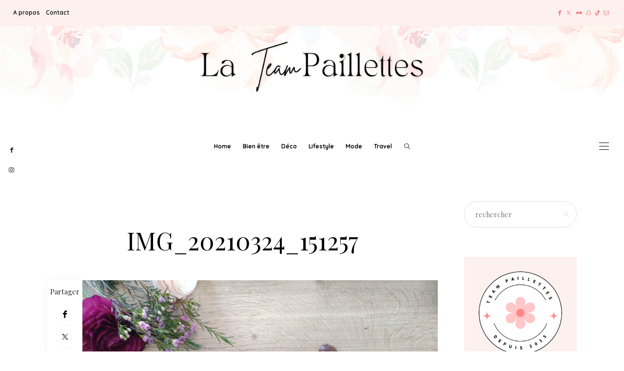

--- FILE ---
content_type: text/html; charset=UTF-8
request_url: https://www.teampaillettes.com/paques-selection-de-chocolats/img_20210324_151257/
body_size: 24365
content:
<!DOCTYPE html>
<html lang="fr-FR">
<head>
	<meta charset="UTF-8" />
	<meta http-equiv="X-UA-Compatible" content="IE=edge">
	<meta name="viewport" content="width=device-width, initial-scale=1">
	<link rel="profile" href="http://gmpg.org/xfn/11" />
	<meta name='robots' content='index, follow, max-image-preview:large, max-snippet:-1, max-video-preview:-1' />
	<style>img:is([sizes="auto" i], [sizes^="auto," i]) { contain-intrinsic-size: 3000px 1500px }</style>
	
	<!-- This site is optimized with the Yoast SEO plugin v26.8 - https://yoast.com/product/yoast-seo-wordpress/ -->
	<title>IMG_20210324_151257 - La Team Paillettes</title>
	<link rel="canonical" href="https://www.teampaillettes.com/paques-selection-de-chocolats/img_20210324_151257/" />
	<meta property="og:locale" content="fr_FR" />
	<meta property="og:type" content="article" />
	<meta property="og:title" content="IMG_20210324_151257 - La Team Paillettes" />
	<meta property="og:url" content="https://www.teampaillettes.com/paques-selection-de-chocolats/img_20210324_151257/" />
	<meta property="og:site_name" content="La Team Paillettes" />
	<meta property="article:publisher" content="http://facebook.com/travelmehappy" />
	<meta property="og:image" content="https://www.teampaillettes.com/paques-selection-de-chocolats/img_20210324_151257" />
	<meta property="og:image:width" content="2560" />
	<meta property="og:image:height" content="1920" />
	<meta property="og:image:type" content="image/jpeg" />
	<script type="application/ld+json" class="yoast-schema-graph">{"@context":"https://schema.org","@graph":[{"@type":"WebPage","@id":"https://www.teampaillettes.com/paques-selection-de-chocolats/img_20210324_151257/","url":"https://www.teampaillettes.com/paques-selection-de-chocolats/img_20210324_151257/","name":"IMG_20210324_151257 - La Team Paillettes","isPartOf":{"@id":"https://www.teampaillettes.com/#website"},"primaryImageOfPage":{"@id":"https://www.teampaillettes.com/paques-selection-de-chocolats/img_20210324_151257/#primaryimage"},"image":{"@id":"https://www.teampaillettes.com/paques-selection-de-chocolats/img_20210324_151257/#primaryimage"},"thumbnailUrl":"https://www.teampaillettes.com/wp-content/uploads/2021/03/IMG_20210324_151257-scaled.jpg","datePublished":"2021-03-31T14:19:16+00:00","breadcrumb":{"@id":"https://www.teampaillettes.com/paques-selection-de-chocolats/img_20210324_151257/#breadcrumb"},"inLanguage":"fr-FR","potentialAction":[{"@type":"ReadAction","target":["https://www.teampaillettes.com/paques-selection-de-chocolats/img_20210324_151257/"]}]},{"@type":"ImageObject","inLanguage":"fr-FR","@id":"https://www.teampaillettes.com/paques-selection-de-chocolats/img_20210324_151257/#primaryimage","url":"https://www.teampaillettes.com/wp-content/uploads/2021/03/IMG_20210324_151257-scaled.jpg","contentUrl":"https://www.teampaillettes.com/wp-content/uploads/2021/03/IMG_20210324_151257-scaled.jpg","width":2560,"height":1920},{"@type":"BreadcrumbList","@id":"https://www.teampaillettes.com/paques-selection-de-chocolats/img_20210324_151257/#breadcrumb","itemListElement":[{"@type":"ListItem","position":1,"name":"Accueil","item":"https://www.teampaillettes.com/"},{"@type":"ListItem","position":2,"name":"Pâques &#8211; Notre sélection de chocolats","item":"https://www.teampaillettes.com/paques-selection-de-chocolats/"},{"@type":"ListItem","position":3,"name":"IMG_20210324_151257"}]},{"@type":"WebSite","@id":"https://www.teampaillettes.com/#website","url":"https://www.teampaillettes.com/","name":"La Team Paillettes","description":"Webzine 100% féminin","potentialAction":[{"@type":"SearchAction","target":{"@type":"EntryPoint","urlTemplate":"https://www.teampaillettes.com/?s={search_term_string}"},"query-input":{"@type":"PropertyValueSpecification","valueRequired":true,"valueName":"search_term_string"}}],"inLanguage":"fr-FR"}]}</script>
	<!-- / Yoast SEO plugin. -->


<link rel='dns-prefetch' href='//cdnjs.cloudflare.com' />
<link rel='dns-prefetch' href='//assets.pinterest.com' />
<link rel='dns-prefetch' href='//fonts.googleapis.com' />
<link rel='preconnect' href='https://fonts.gstatic.com' crossorigin />
<link rel="alternate" type="application/rss+xml" title="La Team Paillettes &raquo; Flux" href="https://www.teampaillettes.com/feed/" />
<link rel="alternate" type="application/rss+xml" title="La Team Paillettes &raquo; Flux des commentaires" href="https://www.teampaillettes.com/comments/feed/" />
<link rel="alternate" type="application/rss+xml" title="La Team Paillettes &raquo; IMG_20210324_151257 Flux des commentaires" href="https://www.teampaillettes.com/paques-selection-de-chocolats/img_20210324_151257/feed/" />
<link rel='stylesheet' id='wp-block-library-css' href='https://www.teampaillettes.com/wp-includes/css/dist/block-library/style.min.css?ver=6.8.3' type='text/css' media='all' />
<style id='wp-block-library-theme-inline-css' type='text/css'>
.wp-block-audio :where(figcaption){color:#555;font-size:13px;text-align:center}.is-dark-theme .wp-block-audio :where(figcaption){color:#ffffffa6}.wp-block-audio{margin:0 0 1em}.wp-block-code{border:1px solid #ccc;border-radius:4px;font-family:Menlo,Consolas,monaco,monospace;padding:.8em 1em}.wp-block-embed :where(figcaption){color:#555;font-size:13px;text-align:center}.is-dark-theme .wp-block-embed :where(figcaption){color:#ffffffa6}.wp-block-embed{margin:0 0 1em}.blocks-gallery-caption{color:#555;font-size:13px;text-align:center}.is-dark-theme .blocks-gallery-caption{color:#ffffffa6}:root :where(.wp-block-image figcaption){color:#555;font-size:13px;text-align:center}.is-dark-theme :root :where(.wp-block-image figcaption){color:#ffffffa6}.wp-block-image{margin:0 0 1em}.wp-block-pullquote{border-bottom:4px solid;border-top:4px solid;color:currentColor;margin-bottom:1.75em}.wp-block-pullquote cite,.wp-block-pullquote footer,.wp-block-pullquote__citation{color:currentColor;font-size:.8125em;font-style:normal;text-transform:uppercase}.wp-block-quote{border-left:.25em solid;margin:0 0 1.75em;padding-left:1em}.wp-block-quote cite,.wp-block-quote footer{color:currentColor;font-size:.8125em;font-style:normal;position:relative}.wp-block-quote:where(.has-text-align-right){border-left:none;border-right:.25em solid;padding-left:0;padding-right:1em}.wp-block-quote:where(.has-text-align-center){border:none;padding-left:0}.wp-block-quote.is-large,.wp-block-quote.is-style-large,.wp-block-quote:where(.is-style-plain){border:none}.wp-block-search .wp-block-search__label{font-weight:700}.wp-block-search__button{border:1px solid #ccc;padding:.375em .625em}:where(.wp-block-group.has-background){padding:1.25em 2.375em}.wp-block-separator.has-css-opacity{opacity:.4}.wp-block-separator{border:none;border-bottom:2px solid;margin-left:auto;margin-right:auto}.wp-block-separator.has-alpha-channel-opacity{opacity:1}.wp-block-separator:not(.is-style-wide):not(.is-style-dots){width:100px}.wp-block-separator.has-background:not(.is-style-dots){border-bottom:none;height:1px}.wp-block-separator.has-background:not(.is-style-wide):not(.is-style-dots){height:2px}.wp-block-table{margin:0 0 1em}.wp-block-table td,.wp-block-table th{word-break:normal}.wp-block-table :where(figcaption){color:#555;font-size:13px;text-align:center}.is-dark-theme .wp-block-table :where(figcaption){color:#ffffffa6}.wp-block-video :where(figcaption){color:#555;font-size:13px;text-align:center}.is-dark-theme .wp-block-video :where(figcaption){color:#ffffffa6}.wp-block-video{margin:0 0 1em}:root :where(.wp-block-template-part.has-background){margin-bottom:0;margin-top:0;padding:1.25em 2.375em}
</style>
<style id='classic-theme-styles-inline-css' type='text/css'>
/*! This file is auto-generated */
.wp-block-button__link{color:#fff;background-color:#32373c;border-radius:9999px;box-shadow:none;text-decoration:none;padding:calc(.667em + 2px) calc(1.333em + 2px);font-size:1.125em}.wp-block-file__button{background:#32373c;color:#fff;text-decoration:none}
</style>
<style id='global-styles-inline-css' type='text/css'>
:root{--wp--preset--aspect-ratio--square: 1;--wp--preset--aspect-ratio--4-3: 4/3;--wp--preset--aspect-ratio--3-4: 3/4;--wp--preset--aspect-ratio--3-2: 3/2;--wp--preset--aspect-ratio--2-3: 2/3;--wp--preset--aspect-ratio--16-9: 16/9;--wp--preset--aspect-ratio--9-16: 9/16;--wp--preset--color--black: #000000;--wp--preset--color--cyan-bluish-gray: #abb8c3;--wp--preset--color--white: #ffffff;--wp--preset--color--pale-pink: #f78da7;--wp--preset--color--vivid-red: #cf2e2e;--wp--preset--color--luminous-vivid-orange: #ff6900;--wp--preset--color--luminous-vivid-amber: #fcb900;--wp--preset--color--light-green-cyan: #7bdcb5;--wp--preset--color--vivid-green-cyan: #00d084;--wp--preset--color--pale-cyan-blue: #8ed1fc;--wp--preset--color--vivid-cyan-blue: #0693e3;--wp--preset--color--vivid-purple: #9b51e0;--wp--preset--gradient--vivid-cyan-blue-to-vivid-purple: linear-gradient(135deg,rgba(6,147,227,1) 0%,rgb(155,81,224) 100%);--wp--preset--gradient--light-green-cyan-to-vivid-green-cyan: linear-gradient(135deg,rgb(122,220,180) 0%,rgb(0,208,130) 100%);--wp--preset--gradient--luminous-vivid-amber-to-luminous-vivid-orange: linear-gradient(135deg,rgba(252,185,0,1) 0%,rgba(255,105,0,1) 100%);--wp--preset--gradient--luminous-vivid-orange-to-vivid-red: linear-gradient(135deg,rgba(255,105,0,1) 0%,rgb(207,46,46) 100%);--wp--preset--gradient--very-light-gray-to-cyan-bluish-gray: linear-gradient(135deg,rgb(238,238,238) 0%,rgb(169,184,195) 100%);--wp--preset--gradient--cool-to-warm-spectrum: linear-gradient(135deg,rgb(74,234,220) 0%,rgb(151,120,209) 20%,rgb(207,42,186) 40%,rgb(238,44,130) 60%,rgb(251,105,98) 80%,rgb(254,248,76) 100%);--wp--preset--gradient--blush-light-purple: linear-gradient(135deg,rgb(255,206,236) 0%,rgb(152,150,240) 100%);--wp--preset--gradient--blush-bordeaux: linear-gradient(135deg,rgb(254,205,165) 0%,rgb(254,45,45) 50%,rgb(107,0,62) 100%);--wp--preset--gradient--luminous-dusk: linear-gradient(135deg,rgb(255,203,112) 0%,rgb(199,81,192) 50%,rgb(65,88,208) 100%);--wp--preset--gradient--pale-ocean: linear-gradient(135deg,rgb(255,245,203) 0%,rgb(182,227,212) 50%,rgb(51,167,181) 100%);--wp--preset--gradient--electric-grass: linear-gradient(135deg,rgb(202,248,128) 0%,rgb(113,206,126) 100%);--wp--preset--gradient--midnight: linear-gradient(135deg,rgb(2,3,129) 0%,rgb(40,116,252) 100%);--wp--preset--font-size--small: 13px;--wp--preset--font-size--medium: 20px;--wp--preset--font-size--large: 36px;--wp--preset--font-size--x-large: 42px;--wp--preset--spacing--20: 0.44rem;--wp--preset--spacing--30: 0.67rem;--wp--preset--spacing--40: 1rem;--wp--preset--spacing--50: 1.5rem;--wp--preset--spacing--60: 2.25rem;--wp--preset--spacing--70: 3.38rem;--wp--preset--spacing--80: 5.06rem;--wp--preset--shadow--natural: 6px 6px 9px rgba(0, 0, 0, 0.2);--wp--preset--shadow--deep: 12px 12px 50px rgba(0, 0, 0, 0.4);--wp--preset--shadow--sharp: 6px 6px 0px rgba(0, 0, 0, 0.2);--wp--preset--shadow--outlined: 6px 6px 0px -3px rgba(255, 255, 255, 1), 6px 6px rgba(0, 0, 0, 1);--wp--preset--shadow--crisp: 6px 6px 0px rgba(0, 0, 0, 1);}:where(.is-layout-flex){gap: 0.5em;}:where(.is-layout-grid){gap: 0.5em;}body .is-layout-flex{display: flex;}.is-layout-flex{flex-wrap: wrap;align-items: center;}.is-layout-flex > :is(*, div){margin: 0;}body .is-layout-grid{display: grid;}.is-layout-grid > :is(*, div){margin: 0;}:where(.wp-block-columns.is-layout-flex){gap: 2em;}:where(.wp-block-columns.is-layout-grid){gap: 2em;}:where(.wp-block-post-template.is-layout-flex){gap: 1.25em;}:where(.wp-block-post-template.is-layout-grid){gap: 1.25em;}.has-black-color{color: var(--wp--preset--color--black) !important;}.has-cyan-bluish-gray-color{color: var(--wp--preset--color--cyan-bluish-gray) !important;}.has-white-color{color: var(--wp--preset--color--white) !important;}.has-pale-pink-color{color: var(--wp--preset--color--pale-pink) !important;}.has-vivid-red-color{color: var(--wp--preset--color--vivid-red) !important;}.has-luminous-vivid-orange-color{color: var(--wp--preset--color--luminous-vivid-orange) !important;}.has-luminous-vivid-amber-color{color: var(--wp--preset--color--luminous-vivid-amber) !important;}.has-light-green-cyan-color{color: var(--wp--preset--color--light-green-cyan) !important;}.has-vivid-green-cyan-color{color: var(--wp--preset--color--vivid-green-cyan) !important;}.has-pale-cyan-blue-color{color: var(--wp--preset--color--pale-cyan-blue) !important;}.has-vivid-cyan-blue-color{color: var(--wp--preset--color--vivid-cyan-blue) !important;}.has-vivid-purple-color{color: var(--wp--preset--color--vivid-purple) !important;}.has-black-background-color{background-color: var(--wp--preset--color--black) !important;}.has-cyan-bluish-gray-background-color{background-color: var(--wp--preset--color--cyan-bluish-gray) !important;}.has-white-background-color{background-color: var(--wp--preset--color--white) !important;}.has-pale-pink-background-color{background-color: var(--wp--preset--color--pale-pink) !important;}.has-vivid-red-background-color{background-color: var(--wp--preset--color--vivid-red) !important;}.has-luminous-vivid-orange-background-color{background-color: var(--wp--preset--color--luminous-vivid-orange) !important;}.has-luminous-vivid-amber-background-color{background-color: var(--wp--preset--color--luminous-vivid-amber) !important;}.has-light-green-cyan-background-color{background-color: var(--wp--preset--color--light-green-cyan) !important;}.has-vivid-green-cyan-background-color{background-color: var(--wp--preset--color--vivid-green-cyan) !important;}.has-pale-cyan-blue-background-color{background-color: var(--wp--preset--color--pale-cyan-blue) !important;}.has-vivid-cyan-blue-background-color{background-color: var(--wp--preset--color--vivid-cyan-blue) !important;}.has-vivid-purple-background-color{background-color: var(--wp--preset--color--vivid-purple) !important;}.has-black-border-color{border-color: var(--wp--preset--color--black) !important;}.has-cyan-bluish-gray-border-color{border-color: var(--wp--preset--color--cyan-bluish-gray) !important;}.has-white-border-color{border-color: var(--wp--preset--color--white) !important;}.has-pale-pink-border-color{border-color: var(--wp--preset--color--pale-pink) !important;}.has-vivid-red-border-color{border-color: var(--wp--preset--color--vivid-red) !important;}.has-luminous-vivid-orange-border-color{border-color: var(--wp--preset--color--luminous-vivid-orange) !important;}.has-luminous-vivid-amber-border-color{border-color: var(--wp--preset--color--luminous-vivid-amber) !important;}.has-light-green-cyan-border-color{border-color: var(--wp--preset--color--light-green-cyan) !important;}.has-vivid-green-cyan-border-color{border-color: var(--wp--preset--color--vivid-green-cyan) !important;}.has-pale-cyan-blue-border-color{border-color: var(--wp--preset--color--pale-cyan-blue) !important;}.has-vivid-cyan-blue-border-color{border-color: var(--wp--preset--color--vivid-cyan-blue) !important;}.has-vivid-purple-border-color{border-color: var(--wp--preset--color--vivid-purple) !important;}.has-vivid-cyan-blue-to-vivid-purple-gradient-background{background: var(--wp--preset--gradient--vivid-cyan-blue-to-vivid-purple) !important;}.has-light-green-cyan-to-vivid-green-cyan-gradient-background{background: var(--wp--preset--gradient--light-green-cyan-to-vivid-green-cyan) !important;}.has-luminous-vivid-amber-to-luminous-vivid-orange-gradient-background{background: var(--wp--preset--gradient--luminous-vivid-amber-to-luminous-vivid-orange) !important;}.has-luminous-vivid-orange-to-vivid-red-gradient-background{background: var(--wp--preset--gradient--luminous-vivid-orange-to-vivid-red) !important;}.has-very-light-gray-to-cyan-bluish-gray-gradient-background{background: var(--wp--preset--gradient--very-light-gray-to-cyan-bluish-gray) !important;}.has-cool-to-warm-spectrum-gradient-background{background: var(--wp--preset--gradient--cool-to-warm-spectrum) !important;}.has-blush-light-purple-gradient-background{background: var(--wp--preset--gradient--blush-light-purple) !important;}.has-blush-bordeaux-gradient-background{background: var(--wp--preset--gradient--blush-bordeaux) !important;}.has-luminous-dusk-gradient-background{background: var(--wp--preset--gradient--luminous-dusk) !important;}.has-pale-ocean-gradient-background{background: var(--wp--preset--gradient--pale-ocean) !important;}.has-electric-grass-gradient-background{background: var(--wp--preset--gradient--electric-grass) !important;}.has-midnight-gradient-background{background: var(--wp--preset--gradient--midnight) !important;}.has-small-font-size{font-size: var(--wp--preset--font-size--small) !important;}.has-medium-font-size{font-size: var(--wp--preset--font-size--medium) !important;}.has-large-font-size{font-size: var(--wp--preset--font-size--large) !important;}.has-x-large-font-size{font-size: var(--wp--preset--font-size--x-large) !important;}
:where(.wp-block-post-template.is-layout-flex){gap: 1.25em;}:where(.wp-block-post-template.is-layout-grid){gap: 1.25em;}
:where(.wp-block-columns.is-layout-flex){gap: 2em;}:where(.wp-block-columns.is-layout-grid){gap: 2em;}
:root :where(.wp-block-pullquote){font-size: 1.5em;line-height: 1.6;}
</style>
<link rel='stylesheet' id='contact-form-7-css' href='https://www.teampaillettes.com/wp-content/plugins/contact-form-7/includes/css/styles.css?ver=6.1.4' type='text/css' media='all' />
<link rel='stylesheet' id='redux-field-social-profiles-frontend-css' href='https://www.teampaillettes.com/wp-content/plugins/hercules-core/redux/redux-framework/redux-core/inc/extensions/social_profiles/social_profiles/css/field_social_profiles_frontend.css?ver=4.3.17' type='text/css' media='all' />
<link rel='stylesheet' id='font-awesome-css' href='https://www.teampaillettes.com/wp-content/plugins/elementor/assets/lib/font-awesome/css/font-awesome.min.css?ver=4.7.0' type='text/css' media='all' />
<link rel="preload" as="style" href="https://fonts.googleapis.com/css?family=Playfair%20Display:400,500,600,700,800,900,400italic,500italic,600italic,700italic,800italic,900italic%7CQuicksand:300,400,500,600,700%7CLato:400%7CHeebo:400%7CPrata:400%7CPlus%20Jakarta%20Sans:400&#038;subset=latin&#038;display=swap&#038;ver=1747217572" /><link rel="stylesheet" href="https://fonts.googleapis.com/css?family=Playfair%20Display:400,500,600,700,800,900,400italic,500italic,600italic,700italic,800italic,900italic%7CQuicksand:300,400,500,600,700%7CLato:400%7CHeebo:400%7CPrata:400%7CPlus%20Jakarta%20Sans:400&#038;subset=latin&#038;display=swap&#038;ver=1747217572" media="print" onload="this.media='all'"><noscript><link rel="stylesheet" href="https://fonts.googleapis.com/css?family=Playfair%20Display:400,500,600,700,800,900,400italic,500italic,600italic,700italic,800italic,900italic%7CQuicksand:300,400,500,600,700%7CLato:400%7CHeebo:400%7CPrata:400%7CPlus%20Jakarta%20Sans:400&#038;subset=latin&#038;display=swap&#038;ver=1747217572" /></noscript><link rel='stylesheet' id='buzzblogpro-misc-css' href='https://www.teampaillettes.com/wp-content/themes/buzzblogpro/bootstrap/css/misc.css?ver=2.8' type='text/css' media='all' />
<link rel='stylesheet' id='buzzblogpro-bootstrap-css' href='https://www.teampaillettes.com/wp-content/themes/buzzblogpro/bootstrap/css/bootstrap.min.css?ver=5.3' type='text/css' media='all' />
<link rel='stylesheet' id='buzzblogpro-style-css' href='https://www.teampaillettes.com/wp-content/themes/buzzblogpro/style.css?ver=7.1' type='text/css' media='all' />
<style id='buzzblogpro-style-inline-css' type='text/css'>
@media(min-width:992px){h1.post-title{font-size:50px;line-height:62px;letter-spacing:0px;}h1{letter-spacing:0px;}h2{letter-spacing:0px;}h3{letter-spacing:0px;}h4{letter-spacing:0px;}h5{letter-spacing:0px;}h6{letter-spacing:0px;}.title-section h1{font-size:52px;line-height:52px;letter-spacing:-2px;}.title-section h2,.title-section span{font-size:16px;line-height:26px;letter-spacing:0px;}h2.post-subtitle{font-size:16px;line-height:26px;letter-spacing:0px;}.single h2.post-subtitle{font-size:16px;line-height:26px;letter-spacing:0px;}.excerpt,.excerpt p{font-size:15px;line-height:26px;letter-spacing:0px;}blockquote,.excerpt blockquote p,.wp-block-quote{font-size:27px;line-height:30px;letter-spacing:0px;}.meta-space-top,.meta-space-top span,.meta-space-top span a,.meta-space-top a{font-size:10px;line-height:12px;letter-spacing:0px;}.post .post_category a{font-size:10px;line-height:26px;letter-spacing:0px;}.viewpost-button .button{font-size:10px;line-height:26px;letter-spacing:3px;}.primary-menu > li > a,.mobile-top-panel a{font-size:12px;line-height:20px;letter-spacing:0px;}span.sub{font-size:10px;line-height:10px;letter-spacing:0px;}.primary-menu li ul li:not(.buzzblogpro-widget-menu) a,.primary-menu .has-mega-column:not(.elementor-megamenu):not(.widget-in-menu) > .sub-menu a,.primary-menu .mega-menu-posts .post a:not(.reviewscore),.buzzblogpro-widget-menu .form-control{font-size:12px;line-height:20px;letter-spacing:0px;}.primary-menu .has-mega-column > .sub-menu > .columns-sub-item > a,.primary-menu .buzzblogpro-mc-form h4{font-size:16px;line-height:20px;letter-spacing:0px;}.main-holder, .buzzblogpro-cookie-banner-wrap, .mfp-wrap, .social_label, .sidepanel{font-size:15px;line-height:26px;letter-spacing:0px;}.list-post .list-post-container:not(.special-post) h2.post-title a, .list-post .list-post-container:not(.special-post) h2.post-title{font-size:32px;line-height:37px;letter-spacing:0px;}.post-header h2 a, h2.post-title{font-size:44px;line-height:48px;letter-spacing:-1px;}.category-filter a{font-size:11px;line-height:11px;letter-spacing:0px;}.menu-mobile ul li a{font-size:18px;line-height:26px;letter-spacing:0px;}.menu-mobile ul ul li a{font-size:16px;line-height:16px;}#top-menu a{font-size:12px;letter-spacing:0px;}.top-full,.top-left,.top-right,.top-full .widget_search input[type="text"],.top-left .widget_search input[type="text"],.top-left .widget_search input[type="text"],.mobile-top-panel{font-size:12px;letter-spacing:0px;}.top-container-full .top-left,.top-container-full .top-right,.top-container-full .top-left .widget_search input[type="text"],.top-container-full .top-right .widget_search input[type="text"],.top-container-full .top-left a,.top-container-full .top-right a{font-size:10px;letter-spacing:0px;}.elementor-button,.accordion-button,.wp-element-button,button.btn,.input[type="button"],input[type="reset"],input[type="submit"],a.btn,a.slideshow-btn,.button,.woocommerce:where(body:not(.woocommerce-block-theme-has-button-styles)) #respond input#submit, .woocommerce:where(body:not(.woocommerce-block-theme-has-button-styles)) a.button, .woocommerce:where(body:not(.woocommerce-block-theme-has-button-styles)) button.button, .woocommerce:where(body:not(.woocommerce-block-theme-has-button-styles)) input.button, :where(body:not(.woocommerce-block-theme-has-button-styles)) .woocommerce #respond input#submit, :where(body:not(.woocommerce-block-theme-has-button-styles)) .woocommerce a.button, :where(body:not(.woocommerce-block-theme-has-button-styles)) .woocommerce button.button, :where(body:not(.woocommerce-block-theme-has-button-styles)) .woocommerce input.button{font-size:12px;line-height:15px;letter-spacing:0px;}.logo_h__txt,.logo_link{font-size:56px;line-height:56px;letter-spacing:-1px;}.mobile-top-panel .mobile_logo_txt a,.mobile-top-panel h1.mobile_logo_txt{font-size:16px;line-height:16px;letter-spacing:0px;}.logo_tagline{font-size:10px;line-height:10px;letter-spacing:6px;}.grid .grid-item:not(.special-post) .post-header h2 a,.grid .grid-item:not(.special-post) h2.post-title,.grid-item:not(.special-post) .post-header h2 a,.grid-item:not(.special-post) h2.post-title,.post-grid-block h2.grid-post-title a,.post-grid-block h2.grid-post-title{font-size:28px;line-height:32px;letter-spacing:-1px;}.zigazg h2.post-title a,.zigazg h2.post-title{font-size:30px;line-height:36px;letter-spacing:0px;}.metro-post h2{font-size:30px;line-height:32px;letter-spacing:0px;}.carousel-wrap h2{font-size:36px;line-height:38px;}.trending-posts h6.trending-title{font-size:18px;line-height:20px;letter-spacing:0px;}.shareon,.shareon-vertical{}.meta-container .share-buttons a{font-size:13px;line-height:13px;}h3.gall-title{font-size:21px;line-height:26px;letter-spacing:0px;}.gallery-meta-line,.gallery-meta-line h4{font-size:16px;line-height:20px;letter-spacing:0px;}.widget .widget-content{}.widget-content h4.subtitle,.widget-content h4.subtitle a,.sidebar .instagram_footer_heading h4 span,.elementor-widget-container h5{font-size:14px;line-height:24px;letter-spacing:0px;}.post-list_h h4 a,.post-list_h h4{font-size:16px;line-height:20px;letter-spacing:0px;}.widget-content h4 a.see-all{font-size:13px;line-height:24px;letter-spacing:0px;}.nav.footer-nav a{font-size:12px;line-height:22px;letter-spacing:0px;}.comments-title, #reply-title, .pings-title, .comments-h{letter-spacing:0px;}}@media(min-width:992px){h1.post-title{font-size:50px;line-height:62px;letter-spacing:0px;}h1{letter-spacing:0px;}h2{letter-spacing:0px;}h3{letter-spacing:0px;}h4{letter-spacing:0px;}h5{letter-spacing:0px;}h6{letter-spacing:0px;}.title-section h1{font-size:52px;line-height:52px;letter-spacing:-2px;}.title-section h2,.title-section span{font-size:16px;line-height:26px;letter-spacing:0px;}h2.post-subtitle{font-size:16px;line-height:26px;letter-spacing:0px;}.single h2.post-subtitle{font-size:16px;line-height:26px;letter-spacing:0px;}.excerpt,.excerpt p{font-size:15px;line-height:26px;letter-spacing:0px;}blockquote,.excerpt blockquote p,.wp-block-quote{font-size:27px;line-height:30px;letter-spacing:0px;}.meta-space-top,.meta-space-top span,.meta-space-top span a,.meta-space-top a{font-size:10px;line-height:12px;letter-spacing:0px;}.post .post_category a{font-size:10px;line-height:26px;letter-spacing:0px;}.viewpost-button .button{font-size:10px;line-height:26px;letter-spacing:3px;}.primary-menu > li > a,.mobile-top-panel a{font-size:12px;line-height:20px;letter-spacing:0px;}span.sub{font-size:10px;line-height:10px;letter-spacing:0px;}.primary-menu li ul li:not(.buzzblogpro-widget-menu) a,.primary-menu .has-mega-column:not(.elementor-megamenu):not(.widget-in-menu) > .sub-menu a,.primary-menu .mega-menu-posts .post a:not(.reviewscore),.buzzblogpro-widget-menu .form-control{font-size:12px;line-height:20px;letter-spacing:0px;}.primary-menu .has-mega-column > .sub-menu > .columns-sub-item > a,.primary-menu .buzzblogpro-mc-form h4{font-size:16px;line-height:20px;letter-spacing:0px;}.main-holder, .buzzblogpro-cookie-banner-wrap, .mfp-wrap, .social_label, .sidepanel{font-size:15px;line-height:26px;letter-spacing:0px;}.list-post .list-post-container:not(.special-post) h2.post-title a, .list-post .list-post-container:not(.special-post) h2.post-title{font-size:32px;line-height:37px;letter-spacing:0px;}.post-header h2 a, h2.post-title{font-size:44px;line-height:48px;letter-spacing:-1px;}.category-filter a{font-size:11px;line-height:11px;letter-spacing:0px;}.menu-mobile ul li a{font-size:18px;line-height:26px;letter-spacing:0px;}.menu-mobile ul ul li a{font-size:16px;line-height:16px;}#top-menu a{font-size:12px;letter-spacing:0px;}.top-full,.top-left,.top-right,.top-full .widget_search input[type="text"],.top-left .widget_search input[type="text"],.top-left .widget_search input[type="text"],.mobile-top-panel{font-size:12px;letter-spacing:0px;}.top-container-full .top-left,.top-container-full .top-right,.top-container-full .top-left .widget_search input[type="text"],.top-container-full .top-right .widget_search input[type="text"],.top-container-full .top-left a,.top-container-full .top-right a{font-size:10px;letter-spacing:0px;}.elementor-button,.accordion-button,.wp-element-button,button.btn,.input[type="button"],input[type="reset"],input[type="submit"],a.btn,a.slideshow-btn,.button,.woocommerce:where(body:not(.woocommerce-block-theme-has-button-styles)) #respond input#submit, .woocommerce:where(body:not(.woocommerce-block-theme-has-button-styles)) a.button, .woocommerce:where(body:not(.woocommerce-block-theme-has-button-styles)) button.button, .woocommerce:where(body:not(.woocommerce-block-theme-has-button-styles)) input.button, :where(body:not(.woocommerce-block-theme-has-button-styles)) .woocommerce #respond input#submit, :where(body:not(.woocommerce-block-theme-has-button-styles)) .woocommerce a.button, :where(body:not(.woocommerce-block-theme-has-button-styles)) .woocommerce button.button, :where(body:not(.woocommerce-block-theme-has-button-styles)) .woocommerce input.button{font-size:12px;line-height:15px;letter-spacing:0px;}.logo_h__txt,.logo_link{font-size:56px;line-height:56px;letter-spacing:-1px;}.mobile-top-panel .mobile_logo_txt a,.mobile-top-panel h1.mobile_logo_txt{font-size:16px;line-height:16px;letter-spacing:0px;}.logo_tagline{font-size:10px;line-height:10px;letter-spacing:6px;}.grid .grid-item:not(.special-post) .post-header h2 a,.grid .grid-item:not(.special-post) h2.post-title,.grid-item:not(.special-post) .post-header h2 a,.grid-item:not(.special-post) h2.post-title,.post-grid-block h2.grid-post-title a,.post-grid-block h2.grid-post-title{font-size:28px;line-height:32px;letter-spacing:-1px;}.zigazg h2.post-title a,.zigazg h2.post-title{font-size:30px;line-height:36px;letter-spacing:0px;}.metro-post h2{font-size:30px;line-height:32px;letter-spacing:0px;}.carousel-wrap h2{font-size:36px;line-height:38px;}.trending-posts h6.trending-title{font-size:18px;line-height:20px;letter-spacing:0px;}.shareon,.shareon-vertical{}.meta-container .share-buttons a{font-size:13px;line-height:13px;}h3.gall-title{font-size:21px;line-height:26px;letter-spacing:0px;}.gallery-meta-line,.gallery-meta-line h4{font-size:16px;line-height:20px;letter-spacing:0px;}.widget .widget-content{}.widget-content h4.subtitle,.widget-content h4.subtitle a,.sidebar .instagram_footer_heading h4 span,.elementor-widget-container h5{font-size:14px;line-height:24px;letter-spacing:0px;}.post-list_h h4 a,.post-list_h h4{font-size:16px;line-height:20px;letter-spacing:0px;}.widget-content h4 a.see-all{font-size:13px;line-height:24px;letter-spacing:0px;}.nav.footer-nav a{font-size:12px;line-height:22px;letter-spacing:0px;}.comments-title, #reply-title, .pings-title, .comments-h{letter-spacing:0px;}}h1.post-title{font-family:Playfair Display;font-weight:400;text-align:center;text-transform:none;color:var(--clr-text,#000000);font-display:swap;}h1{font-family:Playfair Display;font-weight:400;text-align:left;text-transform:none;color:var(--clr-text,#000000);font-display:swap;}h2{font-family:Playfair Display;font-weight:400;text-align:inherit;text-transform:none;color:var(--clr-text,#000000);font-display:swap;}h3{font-family:Playfair Display;font-weight:400;text-align:inherit;text-transform:none;color:var(--clr-text,#000000);font-display:swap;}h4{font-family:Playfair Display;font-weight:400;text-align:inherit;text-transform:none;color:var(--clr-text,#000000);font-display:swap;}h5{font-family:Playfair Display;font-weight:400;text-align:inherit;text-transform:none;color:var(--clr-text,#000000);font-display:swap;}h6{font-family:Playfair Display;font-weight:400;text-align:inherit;text-transform:none;color:var(--clr-text,#000000);font-display:swap;}.title-section h1{font-family:Playfair Display;font-weight:400;text-align:center;color:var(--clr-text,#000000);font-display:swap;}.title-section h2,.title-section span{font-family:Playfair Display;font-weight:400;font-style:italic;text-transform:inherit;color:var(--clr-text,#999999);font-display:swap;}h2.post-subtitle{font-family:Playfair Display;font-weight:400;font-style:italic;text-transform:inherit;color:var(--clr-text,#999999);font-display:swap;}.single h2.post-subtitle{font-family:Playfair Display;font-weight:400;font-style:italic;text-transform:inherit;color:var(--clr-text,#999999);font-display:swap;}.excerpt,.excerpt p{font-family:Playfair Display;font-weight:400;text-align:left;text-transform:none;color:var(--clr-text,#000000);font-display:swap;}blockquote,.excerpt blockquote p,.wp-block-quote{font-family:Playfair Display;font-weight:400;font-style:italic;text-align:center;text-transform:none;color:var(--clr-text,#424242);font-display:swap;}.meta-space-top,.meta-space-top span,.meta-space-top span a,.meta-space-top a{font-family:Quicksand;font-weight:500;text-transform:uppercase;color:var(--clr-text,#222222);font-display:swap;}.post .post_category a{font-family:Heebo;font-weight:400;text-transform:uppercase;color:var(--clr-text,#444444);font-display:swap;}.viewpost-button .button{font-family:Playfair Display;font-weight:700;text-transform:none;font-display:swap;}.primary-menu > li > a,.mobile-top-panel a{font-family:Quicksand;font-weight:700;text-align:left;text-transform:none;color:var(--clr-text,#000000);font-display:swap;}span.sub{font-family:Playfair Display;font-weight:400;font-style:italic;text-align:center;text-transform:none;color:var(--clr-text,#cccccc);font-display:swap;}.primary-menu li ul li:not(.buzzblogpro-widget-menu) a,.primary-menu .has-mega-column:not(.elementor-megamenu):not(.widget-in-menu) > .sub-menu a,.primary-menu .mega-menu-posts .post a:not(.reviewscore),.buzzblogpro-widget-menu .form-control{font-family:Quicksand;font-weight:700;text-align:left;text-transform:none;color:var(--clr-text,#000000);font-display:swap;}.primary-menu .has-mega-column > .sub-menu > .columns-sub-item > a,.primary-menu .buzzblogpro-mc-form h4{font-weight:700;color:var(--clr-text,#222222);font-display:swap;}.main-holder, .buzzblogpro-cookie-banner-wrap, .mfp-wrap, .social_label, .sidepanel{font-family:Playfair Display;font-weight:400;color:var(--clr-text,#000000);font-display:swap;}.list-post .list-post-container:not(.special-post) h2.post-title a, .list-post .list-post-container:not(.special-post) h2.post-title{font-family:Playfair Display;font-weight:400;text-align:left;text-transform:none;color:var(--clr-text,#000000);font-display:swap;}.post-header h2 a, h2.post-title{font-family:Playfair Display;font-weight:400;text-align:center;text-transform:none;color:var(--clr-text,#000000);font-display:swap;}.category-filter a{font-family:Plus Jakarta Sans;font-weight:400;text-transform:uppercase;color:var(--clr-text,#222);font-display:swap;}.menu-mobile ul li a{font-family:Playfair Display;font-weight:400;text-transform:none;color:var(--clr-text,#ffffff);font-display:swap;}.menu-mobile ul ul li a{font-display:swap;}#top-menu a{font-family:Quicksand;font-weight:600;text-align:left;text-transform:none;font-display:swap;}.top-full,.top-left,.top-right,.top-full .widget_search input[type="text"],.top-left .widget_search input[type="text"],.top-left .widget_search input[type="text"],.mobile-top-panel{font-family:Lato;font-weight:400;text-transform:none;color:var(--clr-text,#000000);font-display:swap;}.top-container-full .top-left,.top-container-full .top-right,.top-container-full .top-left .widget_search input[type="text"],.top-container-full .top-right .widget_search input[type="text"],.top-container-full .top-left a,.top-container-full .top-right a{font-family:Heebo;font-weight:400;text-transform:uppercase;color:var(--clr-text,#dddddd);font-display:swap;}.elementor-button,.accordion-button,.wp-element-button,button.btn,.input[type="button"],input[type="reset"],input[type="submit"],a.btn,a.slideshow-btn,.button,.woocommerce:where(body:not(.woocommerce-block-theme-has-button-styles)) #respond input#submit, .woocommerce:where(body:not(.woocommerce-block-theme-has-button-styles)) a.button, .woocommerce:where(body:not(.woocommerce-block-theme-has-button-styles)) button.button, .woocommerce:where(body:not(.woocommerce-block-theme-has-button-styles)) input.button, :where(body:not(.woocommerce-block-theme-has-button-styles)) .woocommerce #respond input#submit, :where(body:not(.woocommerce-block-theme-has-button-styles)) .woocommerce a.button, :where(body:not(.woocommerce-block-theme-has-button-styles)) .woocommerce button.button, :where(body:not(.woocommerce-block-theme-has-button-styles)) .woocommerce input.button{font-weight:400;text-transform:none;font-display:swap;}.logo_h__txt,.logo_link{font-family:Playfair Display;font-weight:400;color:var(--clr-text,#000000);font-display:swap;}.mobile-top-panel .mobile_logo_txt a,.mobile-top-panel h1.mobile_logo_txt{font-family:Roboto;font-weight:400;text-align:left;color:var(--clr-text,#000000);font-display:swap;}.logo_tagline{font-family:Quicksand;font-weight:700;text-transform:uppercase;color:var(--clr-text,#000000);font-display:swap;}.grid .grid-item:not(.special-post) .post-header h2 a,.grid .grid-item:not(.special-post) h2.post-title,.grid-item:not(.special-post) .post-header h2 a,.grid-item:not(.special-post) h2.post-title,.post-grid-block h2.grid-post-title a,.post-grid-block h2.grid-post-title{font-family:Playfair Display;font-weight:400;text-align:center;text-transform:none;color:var(--clr-text,#222222);font-display:swap;}.zigazg h2.post-title a,.zigazg h2.post-title{font-family:Prata;font-weight:400;text-align:center;text-transform:none;color:var(--clr-text,#222222);font-display:swap;}.metro-post h2{font-family:Prata;font-weight:400;text-align:left;text-transform:none;font-display:swap;}.carousel-wrap h2{font-family:Playfair Display;font-weight:400;font-style:italic;color:var(--clr-text,#ffffff);font-display:swap;}.trending-posts h6.trending-title{font-family:Playfair Display;font-weight:400;font-style:italic;text-align:center;text-transform:none;color:var(--clr-text,#000000);font-display:swap;}.shareon,.shareon-vertical{font-display:swap;}.meta-container .share-buttons a{font-display:swap;}h3.gall-title{font-family:Playfair Display;font-weight:400;text-align:center;text-transform:none;color:var(--clr-text,#222222);font-display:swap;}.gallery-meta-line,.gallery-meta-line h4{font-family:Playfair Display;font-weight:400;text-transform:none;color:var(--clr-text,#000000);font-display:swap;}.widget .widget-content{font-display:swap;}.widget-content h4.subtitle,.widget-content h4.subtitle a,.sidebar .instagram_footer_heading h4 span,.elementor-widget-container h5{font-family:Playfair Display;font-weight:400;font-style:italic;text-align:center;text-transform:none;color:var(--clr-text,#000000);font-display:swap;}.post-list_h h4 a,.post-list_h h4{font-family:Playfair Display;font-weight:400;text-align:center;text-transform:none;color:var(--clr-text,#222222);font-display:swap;}.widget-content h4 a.see-all{font-family:Playfair Display;font-weight:400;text-align:center;font-display:swap;}.nav.footer-nav a{color:var(--clr-text,#000000);font-display:swap;}.comments-title, #reply-title, .pings-title, .comments-h{font-family:Prata;font-weight:400;text-align:center;text-transform:none;color:var(--clr-text,#000000);font-display:swap;}@media (min-width: 1400px) {.search .container.title-container,.search .container.breadcrumbs-container, .container.blog-container,.blog .container.title-container,.post-header,.blog .container.breadcrumbs-container {max-width: 1300px;}}@media (min-width: 1400px) {.container.blog-category-container,.archive:not(.tax-gallery-categories) .container.breadcrumbs-container,.archive .container.title-container,.archive:not(.tax-gallery-categories) #categorymenu .container {max-width: 1200px;}}@media (min-width: 1400px) {.widgets-container,.archive.woocommerce:not(.tax-gallery-categories) .container.breadcrumbs-container,.container.breadcrumbs-container,.single .layout5 .single-header,.single .layout9 .single-header,.container,.page .title-section, .single .content-holder .single-title-section,.container .wp-block-group__inner-container{max-width: 1300px;}.fullwidth-widget .form-inline,.single .audio-wrap {max-width: 1300px;}}@media (min-width: 1200px) {.center-mode-on .owl-item .cover-wrapper{width: 1245px;max-width: 1245px;}}@media(min-width:992px){.middle-boxed .cover-wrapper, .middle .cover-wrapper, .bottom .cover-wrapper, .normal-slideshow .cover-wrapper {height: 600px!important;}.carousel-wrap.top-slideshow {min-height: 600px;}}@media only screen and (min-width:768px) and (max-width:991px) {.middle-boxed .cover-wrapper, .middle .cover-wrapper, .bottom .cover-wrapper, .normal-slideshow .cover-wrapper {height: 400px!important;}}@media(max-width:767px){.middle-boxed .cover-wrapper, .middle .cover-wrapper, .bottom .cover-wrapper, .normal-slideshow .cover-wrapper {height: 300px!important;}}@media(min-width:992px){#categorymenu {margin-top:0;margin-bottom:30px;}}.standard-post-container.sticky {margin-bottom:40px;}@media(min-width:992px){ body:not(.single) .post__holder,.under-posts-widget, body:not(.single) .related-posts { padding-top:10px; }.sidebar .widget .widget-content, .wpb_widgetised_column .widget { padding-bottom:30px; }body:not(.single) .list-post .post__holder .post_content,.list-post .under-posts-widget { padding-bottom:30px; }.list-post .section-inner { padding-right:40px; padding-left:40px; }.standard-post .post-header { padding-top:40px; padding-bottom:40px; }.grid .grid-block article:not(.standard-post),.grid-block article:not(.standard-post),.zoom-gallery .post-header { padding-top:30px; padding-right:10px; padding-left:10px; }.primary-menu ul a, .navbar-fixed-top .primary-menu ul a { padding-top:18px; padding-right:28px; padding-bottom:18px; padding-left:28px; }.viewpost-button a.button, .primary-menu li ul .buzzblogpro-widget-menu .viewpost-button a.button { padding-top:8px; padding-right:24px; padding-bottom:8px; padding-left:24px; }#ajax-load-more-posts { padding-top:12px; padding-right:20px; padding-bottom:12px; padding-left:20px; } }.logo img {width:500px;}.split-menu .header .logo {max-width:500px;}.navbar-fixed .logo img {width:px;}.split-menu .header .navbar-fixed .logo {max-width:px;}.footer-logo .logo img {width:279px;}#primary {border-top-color:#F2F2F2}#primary {border-bottom-color:#EEEEEE}#primary {border-top-width:0px;}#primary {border-bottom-width:0px;}.single .single-header .meta-space-top .vcard,.single .single-header .meta-space-top, .single .single-header .meta-space-top a, .single h2.post-subtitle { justify-content:center; text-align:center;}.title-section,title-section h2,.title-section span,.cat-des-wrap,.category-filter { justify-content:center; align-items:center; text-align:center;}.zoom-gallery .meta-space-top { justify-content:center; text-align:center;}.bigletter:before { font-family:"Playfair Display";}@media(max-width:991px){.mobile-top-panel .mobile_logo_txt a,.mobile-top-panel h1.mobile_logo_txt { font-size:16px;}}.lowestfooter {border-top-color:transparent}.header-overlay {background:rgba(255,255,255,0.83)}.parallax-image:before {background:rgba(0,0,0,0.22)}.owl-slide .cover-wrapper.slide-sub-item-large {border-right-color: #ffffff;}.owl-slide .cover-wrapper.slide-sub-item-small.middle {border-bottom-color: #ffffff;}.owl-slide .cover-wrapper.slide-sub-item-small.last {border-top-color: #ffffff;}.top-slideshow .cover:before {background: #000000} .top-slideshow .cover:before{opacity: 0.13;}body { background-color:var(--clr-background,#ffffff);}.style1.widget .widget-content, .style7.widget .widget-content, .style12, .style12.widget .widget-content {
    background: #fcf1ee;
}
@media(min-width:992px){
.narrow.verticalshare .no-sidebar .post-inner .alignfull {
margin-left  : calc( -100vw / 2 + 86% / 2 );
margin-right : calc( -100vw / 2 + 86% / 2 );
}
.verticalshare .no-sidebar .post-inner .alignfull {
margin-left  : calc( -100vw / 2 + 91% / 2 );
margin-right : calc( -100vw / 2 + 91% / 2 );
}
}
a.pinterest-share-icon {border-radius: 50%;}
a.pinterest-share-icon:not(.pinimage):hover {
    background: #fa777c
}
.top-panel22 {
    background-color: #ffffff;
}.post_category:after, .hs_aboutme_text span, .slide-category span, .widget-content h4.subtitle span, .nav-tabs > li.active > a, .nav-tabs > li.active > a:hover, .nav-tabs > li.active > a:focus, .title-section span, .heading-entrance span {border-top-color:#fa777c}.mailchimp-alert, .consent-check input[type="checkbox"]:checked + label::before {background:#fa777c}.error404-holder_num, .twitter-list i {color:#fa777c}.icon-menu .icon-menu-count, .audioplayer-bar-played, .audioplayer-volume-adjust div div, #back-top a:hover span, .owl-carousel .owl-dots .owl-dot.active span, .owl-carousel .owl-dots .owl-dot:hover span, .link-image a .link-wrapper, .widget_calendar tbody a, .text-highlight, div.jp-play-bar, div.jp-volume-bar-value, .progress .bar, .buzzblogpro-cart .badge, .mobile-shopping-cart .badge {background:#fa777c}.owl-carousel .owl-dots .owl-dot span,.owl-carousel .owl-dots .owl-dot.active span::after {border-color: #fa777c}.hs_recent_popular_tab_widget_content .tab_title.selected a, .search-option-tab li:hover a,.search-option-tab li.active a {border-bottom: 1px solid #fa777c}.consent-check input[type="checkbox"]:checked + label::before, .consent-check label::before {border: 1px solid #fa777c}a.body-link, span.body-link a, .underlined_links a:not([class]),.underlinedlinks .entry-content a:not([class]),body:not(.elementor-page) .page.underlinedlinks .post-inner a:not([class]) { background-image:linear-gradient(#fa777c,#fa777c);}.underlined_links a:hover:not([class]),.underlinedlinks .entry-content a:hover:not([class]),body:not(.elementor-page) .page.underlinedlinks .post-inner a:hover:not([class]) { color:#ffffff}.related-posts_h { color: }.shareon::before, .shareon::after, .shop-the-post::before, .shop-the-post::after, .comments-h span::before, .comments-h span::after, .related-posts_h span::before, .related-posts_h span::after,body:not(.author) .author-socials { border-color: rgba(238,238,238,1)}.hercules-likes:before { color: #000000}.hercules-likes:hover:before, .hercules-likes.active:before { color: #fa777c}.primary-menu .mega-menu-posts .post a:hover,.primary-menu ul li:not(.buzzblogpro-widget-menu):hover > a, .primary-menu .has-mega-column:not(.elementor-megamenu):not(.widget-in-menu) > .sub-menu a:hover, .primary-menu .has-mega-column > .sub-menu > .columns-sub-item > a:hover, .primary-menu li ul li.active-link:not(.buzzblogpro-widget-menu) a { color:#fa777c}.primary-menu ul li.current-menu-item:not(.buzzblogpro-widget-menu) > a, .primary-menu .has-mega-column:not(.widget-in-menu) > .sub-menu .current-menu-item > a { color:#fa777c}.menu-mobile ul li.current-menu-item > a, .menu-mobile ul li.current-menu-ancestor > a { color:#fa777c}.primary-menu > li > a:hover, .primary-menu > li.current-menu-item > a, .primary-menu > li.current-menu-ancestor > a, .primary-menu li:hover > a { color:#fa777c}.primary-menu > li.current-menu-item > a, .primary-menu > li.current-menu-ancestor > a { color:#fa777c}.primary-menu > li > a {background:transparent;}.primary-menu > li > a:hover, .primary-menu > li.current-menu-item > a, .primary-menu > li.current-menu-ancestor > a, .primary-menu > li:hover > a { background:transparent;}.primary-menu > li.current-menu-item > a, .primary-menu > li.current-menu-ancestor > a { background:transparent;}.widget-in-menu .grid .grid-item .post-header h2 a, .widget-in-menu .grid .grid-item h2.post-title, .widget-in-menu .post-grid-block h2.grid-post-title a, .widget-in-menu .post-grid-block h2.grid-post-title { color:#000000}.animated-border-effect .primary-menu > li > a:before {background: transparent;}.primary-menu .has-sub-menu:not(.no-sub-menu) .mega-menu-posts, .megamenu-submenu-left .primary-menu .has-sub-menu:not(.no-sub-menu) .mega-menu-posts, .primary-menu ul li:not(.buzzblogpro-widget-menu) a, .primary-menu .has-mega-sub-menu .mega-sub-menu ul, .primary-menu .has-mega-column > .sub-menu > .columns-sub-item > a, #cart-wrap {border-color:#EEEEEE}#top-menu ul {background:rgba(255,255,255,1)}#top-menu ul a, #top-menu .current_page_item ul a, #top-menu ul .current_page_item a, #top-menu .current-menu-item ul a, #top-menu ul .current-menu-item a, #top-menu li:hover > ul a {border-color:#E0E0E0}.top-border {background:#FCF1EE}.modern-layout .meta-space-top a, .modern-layout .meta-space-top, .post .modern-layout .post_category a, .modern-layout .meta-space-top, .parallax-image .category-box span, .parallax-image .cat-des, .parallax-image .title-section h2, .modern-layout .title-section h2, .modern-layout h2.post-subtitle {color:#ffffff}.grid-item:not(.special-post) .overlay-mode .post-header h2 a,.overlay-mode .post-header h2 a, .overlay-mode h2.post-title,.modern-layout h1.post-title, .parallax-image .title-section h1,.woocommerce .parallax-image-wrap .woocommerce-breadcrumb,.woocommerce .parallax-image-wrap .woocommerce-breadcrumb a {color:#ffffff}.logged-in-as,.comment-body {color:}.comment-respond a,.logged-in-as a,.comment-body a {color:}.comment-respond a:hover,.logged-in-as a:hover,.comment-body a:hover {color:}.comments-h span::before, .comments-h span::after {border-color:}.category-filter a:hover,.category-filter .current-cat a { color: #bbbbbb}.ribbon-featured {color:#ffffff}.ribbon-featured {background:#fa777c}.elementor-button,.wp-element-button,.but-cart,.single_add_to_cart_button,.button,body.woocommerce div.product form.cart .button,.slider_parallax_wrapper .slide .button,select,.wpcf7-not-valid-tip,.wpcf7 form.invalid .wpcf7-response-output, .wpcf7 form.unaccepted .wpcf7-response-output, .wpcf7 form.payment-required .wpcf7-response-output,input,.viewpost-button a.button, a.btn, a.slideshow-btn, .ribbon-featured, input[type="submit"], input[type="button"], a.comment-reply-link { border-radius: 50rem!important;}textarea { border-radius: 2rem!important;}.comment-respond { text-align:center;}.list-post .excerpt,.list-post .excerpt p, .list-post .post .section-inner .post_category, .list-post .post .section-inner .meta-space-top, .list-post .section-inner h2.post-subtitle,.list-post .post .section-inner .meta-space-top, .list-post .post .section-inner .meta-space-top a,.list-post .section-inner .viewpost-button,.list-post .bottom-meta .meta-one div { justify-content:left;text-align:left;}.standard-post .meta-space-top .vcard, .standard-post .post-header h2 a, .standard-post h2.post-title,.standard-post .post-header .meta-space-top, .standard-post .post-header .meta-space-top a, .standard-post h2.post-subtitle,.bottom-meta .meta-one div,.bottom-meta .meta-one div { justify-content:center;text-align:center;}.grid-item:not(.special-post) .excerpt,.grid-item:not(.special-post) .excerpt p, .grid-item:not(.special-post) .post-header .meta-space-top .vcard, .grid-item:not(.special-post) .post-header h2 a, .grid-item:not(.special-post) h2.post-title,.grid-item:not(.special-post) .post-header .meta-space-top, .grid-item:not(.special-post) .post-header .meta-space-top a, .grid-item:not(.special-post) h2.post-subtitle,.grid-item:not(.special-post) .bottom-meta .meta-one div { justify-content:center;text-align:center;}.zigazg .excerpt,.zigazg .excerpt p,.zigazg .meta-space-top .vcard, .zigazg .post-header h2 a, .zigazg h2.post-title,.zigazg .meta-space-top, .zigazg .meta-space-top a, .zigazg h2.post-subtitle,.zigazg .section-inner .viewpost-button,.zigazg .bottom-meta .meta-one div { justify-content:center;text-align:center;}.metro-post .meta-space-top, .metro-post .meta-space-top a { justify-content:left;text-align:left;}.slideshow .meta-space-top, .slideshow .meta-space-top a, .slideshow .excerpt p { justify-content:;text-align:;}.viewpost-button { text-align:center;}.wp-element-button:hover,button:hover,a.btn:hover,#cart-wrap .but-cart:hover, .footer .instagram-footer .readmore-button a:hover, a.comment-reply-link:hover, input[type="submit"]:hover, input[type="button"]:hover, .btn-default.active, .btn-default.focus, .btn-default:active, .btn-default:focus, .btn-default:hover, .open > .dropdown-toggle.btn-default, .woocommerce #review_form #respond .form-submit input:hover, .woocommerce .widget_price_filter .price_slider_amount .button:hover, .woocommerce div.product form.cart .button:hover, .woocommerce #respond input#submit:hover, .woocommerce #respond input#submit.alt, .woocommerce a.button:hover, .woocommerce a.button.alt:hover, .woocommerce button.button.alt:hover, .woocommerce input.button.alt:hover, .woocommerce button.button:hover, .woocommerce input.button:hover { border-color: #fcf1ee}.wp-element-button,button.btn,#cart-wrap .but-cart, .footer .instagram-footer .readmore-button a, a.btn, a.comment-reply-link, input[type="submit"], input[type="button"], .woocommerce #review_form #respond .form-submit input, .woocommerce .widget_price_filter .price_slider_amount .button, .woocommerce div.product form.cart .button, .woocommerce #respond input#submit, .woocommerce #respond input#submit.alt, .woocommerce a.button, .woocommerce a.button.alt, .woocommerce button.button.alt, .woocommerce input.button.alt, .woocommerce button.button, .woocommerce input.button { background: #fa777c}.wp-element-button:hover,button.btn:hover,a.btn:hover,#cart-wrap .but-cart:hover, .footer .instagram-footer .readmore-button a:hover, a.comment-reply-link:hover, input[type="submit"]:hover, input[type="button"]:hover, .btn-default.active, .btn-default.focus, .btn-default:active, .btn-default:focus, .btn-default:hover, .open > .dropdown-toggle.btn-default, .woocommerce #review_form #respond .form-submit input:hover, .woocommerce .widget_price_filter .price_slider_amount .button:hover, .woocommerce div.product form.cart .button:hover, .woocommerce #respond input#submit:hover, .woocommerce #respond input#submit.alt, .woocommerce a.button:hover, .woocommerce a.button.alt:hover, .woocommerce button.button.alt:hover, .woocommerce input.button.alt:hover, .woocommerce button.button:hover, .woocommerce input.button:hover { background: #fcf1ee}body .viewpost-button a.button { border-color: #fa777c}.viewpost-button a.button:hover { border-color: #fcf1ee}.viewpost-button a.button { background: #fa777c}.viewpost-button a.button:hover { background: #ffffff}a.slideshow-btn:hover { border-color: #fa777c}a.slideshow-btn { background: #ffffff}a.slideshow-btn:hover { background: #fa777c}.page-numbers li a { border-color: #000000}.page-numbers .current { color: #ffffff}.page-numbers .current { border-color: #000000}.page-numbers .current { background: #000000}.page-numbers li a:hover { border-color: #000000}.page-numbers li a { background: #ffffff}.page-numbers li a:hover { background: #000000}.widget-content h4.subtitle:before { border-top-color: #dddddd}.widget-content h4.subtitle:after { border-top-color: #ffffff}.icon-menu > a { line-height: 20px;}.icon-menu > a,.cart > a,.mobile-top-panel a,.mobile-top-panel a:hover { color: #000000;}.nav-icon4 span, .nav-icon4 span:before, .nav-icon4 span:after { background-color: #000000;}.side-icons .nav-icon4 span:before, .side-icons .nav-icon4 span:after { background-color: #FFFFFF;}
</style>
<script type="text/javascript" src="https://www.teampaillettes.com/wp-includes/js/jquery/jquery.min.js?ver=3.7.1" id="jquery-core-js"></script>
<script type="text/javascript" src="https://www.teampaillettes.com/wp-includes/js/jquery/jquery-migrate.min.js?ver=3.4.1" id="jquery-migrate-js"></script>
<script type="text/javascript" src="https://cdnjs.cloudflare.com/ajax/libs/ammaps/3.13.0/ammap.js" id="ammap-js"></script>
<script type="text/javascript" src="https://cdnjs.cloudflare.com/ajax/libs/ammaps/3.13.0/maps/js/continentsLow.js" id="continentsLow-js"></script>
<link rel="https://api.w.org/" href="https://www.teampaillettes.com/wp-json/" /><link rel="alternate" title="JSON" type="application/json" href="https://www.teampaillettes.com/wp-json/wp/v2/media/9042" /><link rel="EditURI" type="application/rsd+xml" title="RSD" href="https://www.teampaillettes.com/xmlrpc.php?rsd" />
<meta name="generator" content="WordPress 6.8.3" />
<link rel='shortlink' href='https://www.teampaillettes.com/?p=9042' />
<link rel="alternate" title="oEmbed (JSON)" type="application/json+oembed" href="https://www.teampaillettes.com/wp-json/oembed/1.0/embed?url=https%3A%2F%2Fwww.teampaillettes.com%2Fpaques-selection-de-chocolats%2Fimg_20210324_151257%2F" />
<link rel="alternate" title="oEmbed (XML)" type="text/xml+oembed" href="https://www.teampaillettes.com/wp-json/oembed/1.0/embed?url=https%3A%2F%2Fwww.teampaillettes.com%2Fpaques-selection-de-chocolats%2Fimg_20210324_151257%2F&#038;format=xml" />
<meta name="generator" content="Redux 4.5.1" /><meta name="generator" content="Elementor 3.34.2; features: e_font_icon_svg, additional_custom_breakpoints; settings: css_print_method-internal, google_font-enabled, font_display-swap">
			<style>
				.e-con.e-parent:nth-of-type(n+4):not(.e-lazyloaded):not(.e-no-lazyload),
				.e-con.e-parent:nth-of-type(n+4):not(.e-lazyloaded):not(.e-no-lazyload) * {
					background-image: none !important;
				}
				@media screen and (max-height: 1024px) {
					.e-con.e-parent:nth-of-type(n+3):not(.e-lazyloaded):not(.e-no-lazyload),
					.e-con.e-parent:nth-of-type(n+3):not(.e-lazyloaded):not(.e-no-lazyload) * {
						background-image: none !important;
					}
				}
				@media screen and (max-height: 640px) {
					.e-con.e-parent:nth-of-type(n+2):not(.e-lazyloaded):not(.e-no-lazyload),
					.e-con.e-parent:nth-of-type(n+2):not(.e-lazyloaded):not(.e-no-lazyload) * {
						background-image: none !important;
					}
				}
			</style>
			<link rel="icon" href="https://www.teampaillettes.com/wp-content/uploads/2024/08/cropped-logo-tp-blanc-32x32.png" sizes="32x32" />
<link rel="icon" href="https://www.teampaillettes.com/wp-content/uploads/2024/08/cropped-logo-tp-blanc-192x192.png" sizes="192x192" />
<link rel="apple-touch-icon" href="https://www.teampaillettes.com/wp-content/uploads/2024/08/cropped-logo-tp-blanc-180x180.png" />
<meta name="msapplication-TileImage" content="https://www.teampaillettes.com/wp-content/uploads/2024/08/cropped-logo-tp-blanc-270x270.png" />
<style id="buzzblogpro_options-dynamic-css" title="dynamic-css" class="redux-options-output">.headerstyler{background-color:#ffffff;background-repeat:no-repeat;background-attachment:scroll;background-position:center top;background-image:url('http://www.teampaillettes.com/wp-content/uploads/2018/05/watercolorFlowerHeader2-1.jpg');background-size:inherit;}#top-menu a{color:#000000;}#top-menu a:hover{color:#fa777c;}#top-menu a:active{color:#fa777c;}#top-menu ul a,#top-menu .current_page_item ul a,#top-menu ul .current_page_item a,#top-menu .current-menu-item ul a,#top-menu ul .current-menu-item a,#top-menu li:hover > ul a,.before_the_blog_content .hs_recent_popular_tab_widget_content .tab_title.selected a{color:#fa777c;}#top-menu ul a:hover,#top-menu .current_page_item ul a:hover,#top-menu ul .current_page_item a:hover,#top-menu .current-menu-item ul a:hover,#top-menu ul .current-menu-item a:hover,#top-menu li:hover > ul a:hover,.before_the_blog_content .hs_recent_popular_tab_widget_content .tab_title.selected a:hover{color:#c6c6c6;}#top-menu ul a:active,#top-menu .current_page_item ul a:active,#top-menu ul .current_page_item a:active,#top-menu .current-menu-item ul a:active,#top-menu ul .current-menu-item a:active,#top-menu li:hover > ul a:active,.before_the_blog_content .hs_recent_popular_tab_widget_content .tab_title.selected a:active{color:#c6c6c6;}.top-widget-left a,.top-widget-right a,.top-left a,.top-right a{color:#fa777c;}.top-widget-left a:hover,.top-widget-right a:hover,.top-left a:hover,.top-right a:hover{color:#fa777c;}.top-border{border-bottom:0px solid #f0e0dc;}a{color:#000000;}a:hover{color:#fa777c;}.entry-content a:not([class]),.page .post-inner a:not([class]){color:#fa777c;}.entry-content a:not([class]):hover,.page .post-inner a:not([class]):hover{color:#f9131b;}.wp-element-button,button.btn,#cart-wrap .but-cart,.woocommerce #respond input#submit.alt,.woocommerce a.button.alt,.woocommerce button.button.alt,.woocommerce input.button.alt,.footer .instagram-footer .readmore-button a,a.btn,a.comment-reply-link,input[type="submit"],input[type="button"],.woocommerce #review_form #respond .form-submit input,.woocommerce .widget_price_filter .price_slider_amount .button,.woocommerce div.product form.cart .button,.woocommerce #respond input#submit,.woocommerce a.button,.woocommerce button.button,.woocommerce input.button{color:#ffffff;}.wp-element-button:hover,button.btn:hover,#cart-wrap .but-cart:hover,.woocommerce #respond input#submit.alt:hover,.woocommerce a.button.alt:hover,.woocommerce button.button.alt:hover,.woocommerce input.button.alt:hover,.footer .instagram-footer .readmore-button a:hover,a.btn:hover,a.comment-reply-link:hover,input[type="submit"]:hover,input[type="button"]:hover,.woocommerce #review_form #respond .form-submit input:hover,.woocommerce .widget_price_filter .price_slider_amount .button:hover,.woocommerce div.product form.cart .button:hover,.woocommerce #respond input#submit:hover,.woocommerce a.button:hover,.woocommerce button.button:hover,.woocommerce input.button:hover{color:#000000;}.wp-element-button,button,#cart-wrap .but-cart,.woocommerce #respond input#submit.alt,.woocommerce a.button.alt,.woocommerce button.button.alt,.woocommerce input.button.alt,.footer .instagram-footer .readmore-button a,a.btn,a.comment-reply-link,input[type="submit"],input[type="button"],.woocommerce #review_form #respond .form-submit input,.woocommerce .widget_price_filter .price_slider_amount .button,.woocommerce div.product form.cart .button,.woocommerce #respond input#submit,.woocommerce a.button,.woocommerce button.button,.woocommerce input.button{border-top:0px solid ;border-bottom:0px solid ;border-left:0px solid ;border-right:0px solid ;}.home .logo{margin-top:0px;margin-bottom:0px;}body:not(.home) .header .logo{margin-top:0px;margin-bottom:0px;}.footer .logo{margin-top:40px;margin-bottom:40px;}.primary-menu .mega-menu-posts .post-date,.primary-menu .widget-in-menu .meta-space-top,.primary-menu .widget-in-menu .meta-space-top a{color:#BBBBBB;}.megamenu-post-header{padding-top:0px;padding-right:0px;padding-bottom:0px;padding-left:0px;}.primary-menu > li > a,.icon-menu > li > a{padding-top:70px;padding-right:12px;padding-bottom:70px;padding-left:12px;}.primary-menu > li > a,.icon-menu > li > a{margin-right:0px;margin-left:0px;}.primary-menu .sub-menu,.primary-menu .has-mega-sub-menu .mega-sub-menu,.primary-menu .has-mega-column > .sub-menu,#cart-wrap,.primary-menu .loading .mega-menu-posts:after{background:#ffffff;}.primary-menu > li > ul,.primary-menu ul li:not(.buzzblogpro-widget-menu) > ul{padding-top:0px;padding-right:0px;padding-bottom:0px;padding-left:0px;}.primary-menu ul a,.navbar-fixed-top .primary-menu ul a{margin-top:0px;margin-bottom:0px;}.primary-menu .has-mega-column > .sub-menu,.primary-menu .has-mega-sub-menu .mega-sub-menu,.primary-menu > li > ul,.primary-menu ul li:not(.buzzblogpro-widget-menu) > ul,#cart-wrap{border-top:1px solid #f7f3f0;border-bottom:0px solid #f7f3f0;border-left:0px solid #f7f3f0;border-right:0px solid #f7f3f0;}.primary-menu li:not(.widget-in-menu) ul li a,.primary-menu .has-mega-column:not(.elementor-megamenu):not(.widget-in-menu) > .sub-menu a{background:#ffffff;}.primary-menu li:not(.widget-in-menu) ul li a:hover,.primary-menu .has-mega-column:not(.elementor-megamenu):not(.widget-in-menu) > .sub-menu a:hover,.primary-menu li ul li.active-link:not(.buzzblogpro-widget-menu) a{background:#ffffff;}.primary-menu li:not(.widget-in-menu) ul li.current-menu-item > a,.primary-menu .has-mega-column > .sub-menu .current-menu-item > a{background:#ffffff;}.navbar-fixed .sticky-wrapper,.navbar-fixed .sticky-nav,.navbar-fixed .shadow-menu{background:#ffffff;}.mobile-top-panel{background:#fcf1ee;}.st-menu{background-color:#ffffff;background-repeat:no-repeat;background-attachment:scroll;background-position:center top;background-size:cover;}.st-menu{width:500px;}.st-menu:before{background:rgba(241,183,183,0.3);}.sidepanel a.mobile_logo_link{font-family:Prata;text-align:center;line-height:30px;letter-spacing:0px;font-weight:400;font-style:normal;color:#ffffff;font-size:30px;}.menu-mobile ul li a,ul li.has-subnav .accordion-btn,a.mobile_logo_link{color:#000000;}.menu-mobile ul li a:hover,ul li.has-subnav .accordion-btn:hover,a.mobile_logo_link:hover{color:#fa777c;}.menu-mobile ul li a:active,ul li.has-subnav .accordion-btn:active,a.mobile_logo_link:active{color:#fa777c;}.menu-mobile ul li a span.sub{color:#d8d8d8;}.menu-mobile ul li,.menu-mobile ul ul ul{border-top:1px solid #88888850;}.viewpost-button a.button{color:#ffffff;}.viewpost-button a.button:hover{color:#000000;}.viewpost-button a.button{border-top:0px solid ;border-bottom:0px solid ;border-left:0px solid ;border-right:0px solid ;}.viewpost-button{margin-top:10px;margin-bottom:10px;}.page-numbers li a{color:#000000;}.page-numbers li a:hover{color:#ffffff;}.page-numbers li a:active{color:#ffffff;}.paglink a,.paging a h5{color:#000000;}.paglink a:hover,.paging a h5:hover{color:#000000;}.post-header h2 a:hover{color:#bbbbbb;}.standard-post-container,.standard-post-container .under-posts-widget,body:not(.single) .related-posts{margin-top:40px;}body:not(.single) .post__holder,body:not(.single) .related-posts{background-color:#ffffff;}.ribbon-featured{border-top:0px solid #fa777c;border-bottom:0px solid #fa777c;border-left:0px solid #fa777c;border-right:0px solid #fa777c;}.grid .post-header h2 a:hover{color:#222222;}.grid .block,.grid-item:not(.special-post).block{margin-bottom:15px;}.grid .grid-block,.grid-item:not(.special-post).block{background-color:#ffffff;}.list-post h2.list-post-title a:hover{color:#dddddd;}.list-post .list-post-container .post_content{background-color:#ffffff;}.list-post .post_content{border-top:0px solid #eee;border-bottom:1px solid #eee;border-left:0px solid #eee;border-right:0px solid #eee;}.zigazg h2.list-post-title a:hover{color:#444444;}.zigzag .block{margin-bottom:64px;}body:not(.single) .zigzag .post__holder .post_content{background-color:#ffffff;}.single .post__holder,.under-posts-widget{background-color:transparent;}.bottom-meta{border-top:0px solid #eeeeee;border-bottom:1px solid #eeeeee;}.bottom-meta{margin-top:20px;margin-bottom:20px;}.bottom-meta{padding-top:20px;padding-bottom:25px;}.shareon-vertical{color:#212121;}.shareon-vertical{background:#ffffff;}article a.hs-icon,.author-social a.hs-icon,.list_post_content a.hs-icon{color:#000000;}article a.hs-icon:hover,.author-social a.hs-icon:hover,.list_post_content a.hs-icon:hover{color:#fa777c;}.share-buttons .heart span{color:#ffffff;}.share-buttons .heart span{background:#fa777c;}.related-posts h6 a{color:#000000;}.related-posts h6 a:hover{color:#999999;}.most-commented{background-color:#ffffff;background-repeat:no-repeat;background-attachment:fixed;background-position:center top;background-size:cover;}.page:not(.page-template-page-archives) .page-content,.woocommerce .isopad,woocommerce-page .isopad,.woocommerce-page .site-main .woocommerce{background-color:#ffffff;}.category .category-header .parallax-image{margin-top:0px;margin-bottom:60px;}#categorymenu{border-top:1px solid #eeeeee;border-bottom:1px solid #eeeeee;}.slideshow-bg{background-color:#ffffff;background-repeat:repeat;background-attachment:scroll;background-position:left top;}.slideshow-inside .top-slideshow,.slideshow-bg{margin-top:0px;margin-bottom:0px;}.top-slideshow{padding-top:0px;padding-bottom:0px;}a.slideshow-btn{color:#000000;}a.slideshow-btn:hover{color:#ffffff;}a.slideshow-btn{border-top:1px solid ;border-bottom:1px solid ;border-left:1px solid ;border-right:1px solid ;}a.slideshow-btn{padding-top:8px;padding-right:20px;padding-bottom:8px;padding-left:20px;}.slideshow .meta-space-top,.slideshow .meta-space-top a,.slideshow .excerpt p{color:#ffffff;}.trending-posts{border-top:0px solid #eeeeee;border-bottom:0px solid #eeeeee;}.trending-posts{background-color:#ffffff;}.trending-posts{margin-top:32px;margin-bottom:32px;}.trending-posts{padding-top:30px;padding-right:0px;padding-bottom:30px;padding-left:0px;}.slideshow.promo .cover-wrapper::before{border-top:1px solid #ffffff;border-bottom:1px solid #ffffff;border-left:1px solid #ffffff;border-right:1px solid #ffffff;}.promo .cover:before{background:rgba(0,0,0,0.13);}.slideshow.promo{margin-top:52px;margin-bottom:32px;}.social-side-fixed a{color:#222222;}.social-side-fixed a:hover{color:#ffffff;}.social-side-fixed a{background:#ffffff;}.social-side-fixed a:hover{background:#fa777c;}.sidebar .widget,.wpb_widgetised_column .widget{border-top:0px dotted #cccccc;border-bottom:0px dotted #cccccc;border-left:0px dotted #cccccc;border-right:0px dotted #cccccc;}.widget-content h4.subtitle,.elementor-widget-container h5{margin-top:0px;margin-bottom:26px;}.widget-content h4.subtitle,.elementor-widget-container h5{padding-top:12px;padding-right:0px;padding-bottom:12px;padding-left:0px;}.widget-content h4.subtitle,.elementor-widget-container h5{border-top:1px dashed #dddddd;border-bottom:1px dashed #dddddd;border-left:1px dashed #dddddd;border-right:1px dashed #dddddd;}.sidebar .widget .widget-content{background-color:#ffffff;}.widget-content h4.subtitle,.elementor-widget-container h5{background-color:#ffffff;}.my_posts_type_widget h4 a{color:#000000;}.my_posts_type_widget h4 a:hover{color:#dddddd;}.widget-content h4 a.see-all{color:#000000;}.widget-content h4 a.see-all:hover{color:#dddddd;}.bottom-widgets-column,.bottom1,.bottom2,.bottom4,.bottom4{background-color:#fcf1ee;}.bottom-widgets-column .container{padding-top:45px;padding-bottom:60px;}.nav.footer-nav ul li a:hover{color:#bbbbbb;}.footer-text,.footer .social__list_both .social_label,.bottom-widgets-column{color:#000000;}.footer .logo a{color:#000000;}.footer .logo a:hover{color:#000000;}.footer .logo_tagline{color:#000000;}.footer{background-color:#ffffff;background-position:left center;background-size:cover;}.footer{border-top:0px none #eeeeee;border-bottom:0px none #eeeeee;}.footer a,.footer .services a .label{color:#000000;}.footer a:hover,.footer .services a .label:hover{color:#fa777c;}.lowestfooter{background-color:#ffffff;}.footer .instagram_footer_heading h4,.footer .instagram_footer_heading a{color:#000000;}.footer .instagram-footer{background-color:#fcf1ee;}.review-box .progress.active .bar{background:#c5b8a5;}.review-box .review-score, .thumbnail .review{background:#c5b8a5;}.review-box .review-score,.thumbnail .review span,.thumbnail .review span a,.thumbnail .review span a:hover{color:#ffffff;}</style>	
</head>
<body class="attachment wp-singular attachment-template-default single single-attachment postid-9042 attachmentid-9042 attachment-jpeg wp-embed-responsive wp-theme-buzzblogpro ajax-hercules-likes no-touch wide post-has-bg elementor-default elementor-kit-9063">
<div id="hs_signup" class="zoom-anim-dialog mfp-hide" data-showonload="false">

<div class="newsletter-form left-space">
<div id="buzzblogpro_mailchimp_widget-12" class="stylenone widget buzzblogpro_mailchimp_widget" data-widgetmargin="true"><div class="widget-content"><div class="mailchimp-container form-normal"><h5 class="buzzblogpro-mc-subtitle">Sign up to receive exclusive content updates, fashion & beauty tips!</h5><div class="mailchimp-form-container"><form class="buzzblogpro-mc-form black-bg typo-white" method="post"><div class="form-floating mb-3"><input type="text" placeholder="First name" class="form-control first-name" name="buzzblogpro-mc-first_name" /><label>First name</label></div><input type="hidden" name="buzzblogpro_mc_listid" value="8fe6c3a847" /><input type="hidden" name="buzzblogpro_mc_success" value="Success" /><input type="hidden" name="buzzblogpro_mc_pending" value="You have successfully subscribed. Confirm the subscription in your mailbox" /><input type="hidden" name="buzzblogpro_mc_member_exists" value="You are already subscribed" /><input type="hidden" name="buzzblogpro_mc_invalid_email" value="Email is invalid" /><input type="hidden" id="buzzblogpro_mailchimp_nonce" name="buzzblogpro_mailchimp_nonce" value="6458774a64" /><input type="hidden" name="_wp_http_referer" value="/paques-selection-de-chocolats/img_20210324_151257/" /><div class="form-floating mb-3 submitcontainer"><input type="text" class="form-control buzzblogpro-mc-email" placeholder="Enter email address" name="buzzblogpro-mc-email"><label>Enter email address</label><div class="ajax-loader loading"><svg version="1.1" xmlns="http://www.w3.org/2000/svg" xmlns:xlink="http://www.w3.org/1999/xlink" x="0px" y="0px" viewBox="0 0 100 100" enable-background="new 0 0 0 0" xml:space="preserve"> <path fill="#222" d="M73,50c0-12.7-10.3-23-23-23S27,37.3,27,50 M30.9,50c0-10.5,8.5-19.1,19.1-19.1S69.1,39.5,69.1,50"> <animateTransform attributeName="transform" attributeType="XML" type="rotate" dur="0.5s" from="0 50 50" to="360 50 50" repeatCount="indefinite"/> </path></svg></div></div><div class="d-grid mb-3"><input class="buzzblogpro-mc btn-block" type="submit" value="Subscribe" /></div><input type="hidden" name="_wp_http_referer" value="/paques-selection-de-chocolats/img_20210324_151257/" /></form></div></div></div></div>
</div>
</div>		
<div class="mobile-top-panel d-lg-none d-xl-none d-xxl-none">
<div class="container">
<div class="row">
<div class="col-md-12 col-sm-12 col-xs-12 top-full mobile-style1">
<div class="mobile-style1-left"><a class="search-icon" href="#"><i class="hs hs-search-1"></i></a></div>
<div><div class="st-trigger-effects"><a href="#" aria-label="Open the mobile menu" class="bt-menu-trigger nav-icon4"><span></span></a></div></div>

</div>
</div>
</div>
</div>


<div class="top-panel22 "><div class="container"><div class="row"><div class="col"> 
<div id="search-lightbox-wrap">
	<div class="search-lightbox">
		<div id="searchform-wrap">
				<div class="sb-search">
						<form id="searchform" class="" method="get" action="https://www.teampaillettes.com/" accept-charset="utf-8">
							<input class="sb-search-input" placeholder="Vous cherchez quelque chose en particulier ?" type="text" value="" id="s" name="s" autofocus><a class="closeit" href="#"><i class="hs hs-f-close"></i></a>
						</form>
					</div>
		</div>
		<div class="search-results-wrap"></div>
	</div>
</div></div></div></div></div>
<div class="social-side-fixed"><ul><li><a aria-label="facebook" target="_blank" class="social-side-link" href="https://www.facebook.com/teampaillettes"><i class="hs hs-facebook"></i></a></li><li><a aria-label="instagram" target="_blank" class="social-side-link" href="https://www.INSTAGRAM.com/teampaillettes"><i class="hs hs-instagram"></i></a></li></ul></div>
<div class="st-menu st-effect-4 sidepanel" id="st-menu"><div class="st-menu-container">
<div class="side-icons"><a href="#" aria-label="Open the mobile menu" class="bt-menu-trigger nav-icon4 opened"><span></span></a></div>

<div class="mobile-logo">
    <a href="https://www.teampaillettes.com/" class="logo_h logo_h__img"><img  class="nolazyload" src="https://www.teampaillettes.com/wp-content/uploads/2024/08/Design-sans-titreHH-1.png" width="600" height="200" alt="La Team Paillettes" title="Webzine 100% féminin"></a></div>
		<div class="menu-container">
    <div class="menu-mobile">
      <div class="menu-menu-1-container"><ul id="menu-menu-1" class="menu"><li class="menu-item menu-item-type-custom menu-item-object-custom menu-item-home menu-item-955"><a href="https://www.teampaillettes.com/">Home</a></li>
<li class="menu-item menu-item-type-taxonomy menu-item-object-category menu-item-has-children menu-item-242"><a href="https://www.teampaillettes.com/category/bien-etre/">Bien être</a>
<ul class="sub-menu">
	<li class="menu-item menu-item-type-taxonomy menu-item-object-category menu-item-43"><a href="https://www.teampaillettes.com/category/bien-etre/make-up/">Make up</a></li>
	<li class="menu-item menu-item-type-taxonomy menu-item-object-category menu-item-243"><a href="https://www.teampaillettes.com/category/bien-etre/spa/">SPA</a></li>
</ul>
</li>
<li class="menu-item menu-item-type-taxonomy menu-item-object-category menu-item-has-children menu-item-76"><a href="https://www.teampaillettes.com/category/deco/">Déco</a>
<ul class="sub-menu">
	<li class="menu-item menu-item-type-taxonomy menu-item-object-category menu-item-79"><a href="https://www.teampaillettes.com/category/deco/diy/">DIY</a></li>
</ul>
</li>
<li class="menu-item menu-item-type-taxonomy menu-item-object-category menu-item-has-children menu-item-23"><a href="https://www.teampaillettes.com/category/lifestyle/">Lifestyle</a>
<ul class="sub-menu">
	<li class="menu-item menu-item-type-taxonomy menu-item-object-category menu-item-832"><a href="https://www.teampaillettes.com/category/lifestyle/food/">Food</a></li>
	<li class="menu-item menu-item-type-taxonomy menu-item-object-category menu-item-831"><a href="https://www.teampaillettes.com/category/lifestyle/mariage/">Mariage</a></li>
	<li class="menu-item menu-item-type-taxonomy menu-item-object-category menu-item-2191"><a href="https://www.teampaillettes.com/category/lifestyle/saint-valentin/">Saint-Valentin</a></li>
	<li class="menu-item menu-item-type-taxonomy menu-item-object-category menu-item-42"><a href="https://www.teampaillettes.com/category/lifestyle/sorties/">Sorties</a></li>
	<li class="menu-item menu-item-type-taxonomy menu-item-object-category menu-item-833"><a href="https://www.teampaillettes.com/category/lifestyle/tea-time/">Tea Time</a></li>
</ul>
</li>
<li class="menu-item menu-item-type-taxonomy menu-item-object-category menu-item-has-children menu-item-24"><a href="https://www.teampaillettes.com/category/mode/">Mode</a>
<ul class="sub-menu">
	<li class="menu-item menu-item-type-taxonomy menu-item-object-category menu-item-834"><a href="https://www.teampaillettes.com/category/mode/look/">Look</a></li>
	<li class="menu-item menu-item-type-taxonomy menu-item-object-category menu-item-475"><a href="https://www.teampaillettes.com/category/mode/shopping/">Shopping</a></li>
</ul>
</li>
<li class="menu-item menu-item-type-taxonomy menu-item-object-category menu-item-has-children menu-item-9057"><a href="https://www.teampaillettes.com/category/travel/" title="Nos destinations">Travel</a>
<ul class="sub-menu">
	<li class="menu-item menu-item-type-taxonomy menu-item-object-category menu-item-9054"><a href="https://www.teampaillettes.com/category/travel/hotels/">Hotels</a></li>
	<li class="menu-item menu-item-type-taxonomy menu-item-object-category menu-item-6797"><a href="https://www.teampaillettes.com/category/travel/allemagne/">Allemagne</a></li>
	<li class="menu-item menu-item-type-taxonomy menu-item-object-category menu-item-2192"><a href="https://www.teampaillettes.com/category/travel/angleterre/">Angleterre</a></li>
	<li class="menu-item menu-item-type-taxonomy menu-item-object-category menu-item-6798"><a href="https://www.teampaillettes.com/category/travel/canada/">Canada</a></li>
	<li class="menu-item menu-item-type-taxonomy menu-item-object-category menu-item-6799"><a href="https://www.teampaillettes.com/category/travel/ecosse/">Ecosse</a></li>
	<li class="menu-item menu-item-type-taxonomy menu-item-object-category menu-item-1539"><a href="https://www.teampaillettes.com/category/travel/eau/">Emirats Arabe Unis</a></li>
	<li class="menu-item menu-item-type-taxonomy menu-item-object-category menu-item-has-children menu-item-1541"><a href="https://www.teampaillettes.com/category/travel/france-travel/">France</a>
	<ul class="sub-menu">
		<li class="menu-item menu-item-type-taxonomy menu-item-object-category menu-item-1984"><a href="https://www.teampaillettes.com/category/travel/france-travel/cannes/">Cannes</a></li>
		<li class="menu-item menu-item-type-taxonomy menu-item-object-category menu-item-1563"><a href="https://www.teampaillettes.com/category/travel/france-travel/corse/">Corse</a></li>
		<li class="menu-item menu-item-type-taxonomy menu-item-object-category menu-item-1985"><a href="https://www.teampaillettes.com/category/travel/france-travel/guadeloupe/">Guadeloupe</a></li>
		<li class="menu-item menu-item-type-taxonomy menu-item-object-category menu-item-6879"><a href="https://www.teampaillettes.com/category/travel/france-travel/paris/">Paris</a></li>
	</ul>
</li>
	<li class="menu-item menu-item-type-taxonomy menu-item-object-category menu-item-6800"><a href="https://www.teampaillettes.com/category/travel/hong-kong/">Hong Kong</a></li>
	<li class="menu-item menu-item-type-taxonomy menu-item-object-category menu-item-1548"><a href="https://www.teampaillettes.com/category/travel/maroc/">Maroc</a></li>
	<li class="menu-item menu-item-type-taxonomy menu-item-object-category menu-item-1549"><a href="https://www.teampaillettes.com/category/travel/turquie/">Turquie</a></li>
	<li class="menu-item menu-item-type-taxonomy menu-item-object-category menu-item-1550"><a href="https://www.teampaillettes.com/category/travel/usa/">USA</a></li>
</ul>
</li>
</ul></div>    </div>
</div>
							</div></div>
		<div class="main-holder">
				
		
			
<div class="top-container top-border d-none d-lg-block d-xl-block d-xxl-block">
<div class="container-fluid">
        
<div class="row">

    <div class="col-lg-6 col-sm-6 col-xs-4 top-left">
						
										<nav id="top-navigation" class="top-nav-menu d-none d-lg-block d-xl-block d-xxl-block">
						<ul id="top-menu" class="top-menu"><li class="menu-item menu-item-type-post_type menu-item-object-page menu-item-9900"><a href="https://www.teampaillettes.com/a-propos/">A propos</a></li>
<li class="menu-item menu-item-type-post_type menu-item-object-page menu-item-9931"><a href="https://www.teampaillettes.com/contact/">Contact</a></li>
</ul>					</nav>
									
            </div>
    <div class="col-lg-6 col-sm-6 col-xs-8 top-right">
        <div id="buzzblogpro-social-7" class="stylenone top-widget-right widget-social-buzzblogpro" data-widgetmargin="true">
<ul class="social social__list oneline  unstyled" itemscope itemtype="http://schema.org/Organization">
    <link itemprop="url" href="https://www.teampaillettes.com/">
    <li class="services"><a aria-label="Facebook" href="#" class="service-link facebook" target="_blank" itemprop="sameAs"><i class="hs-icon hs hs-facebook"></i></a></li><li class="services"><a aria-label="Twitter" href="#" class="service-link twitter" target="_blank" itemprop="sameAs"><i class="hs-icon hs hs-twitter-x"></i></a></li><li class="services"><a aria-label="Flickr" href="#" class="service-link flickr" target="_blank" itemprop="sameAs"><i class="hs-icon hs hs-flickr"></i></a></li><li class="services"><a aria-label="Snapchat" href="#" class="service-link snapchat" target="_blank" itemprop="sameAs"><i class="hs-icon hs hs-snapchat"></i></a></li><li class="services"><a aria-label="TikTok" href="#" class="service-link tiktok" target="_blank" itemprop="sameAs"><i class="hs-icon hs hs-tiktok"></i></a></li><li class="services"><a aria-label="Mail" href="mailto:-here-email-address-" class="service-link mail" target="_blank" itemprop="sameAs"><i class="hs-icon hs hs-mail"></i></a></li></ul>

		
		</div>		
    </div>
</div>

</div>

</div>

		
<header id="headerfix" style="background-image: url(http://www.teampaillettes.com/wp-content/uploads/2018/05/watercolorFlowerHeader2-1.jpg);" class="parallax-disabled  headerstyler headerphoto header" >

<div class="header-overlay"></div>
<div class="d-lg-none d-xl-none d-xxl-none">
<div class="container">
<div class="row">
    <div class="col">
        <div class="logo">
    

                <a href="https://www.teampaillettes.com/" class="logo_h logo_h__img">
		             <img fetchpriority="high"  class="nolazyload" src="https://www.teampaillettes.com/wp-content/uploads/2024/08/Design-sans-titreHH-1.png" width="600" height="200" alt="La Team Paillettes" title="Webzine 100% féminin">        </a>
            
</div>    </div>
</div>
</div>
</div>
	
	
<div class="d-none d-lg-block d-xl-block d-xxl-block">
<div class="container">

<div class="row row-eq-height">
    
	
			
		<div class="col-md-12">
   <div class="logo">
    

                <a href="https://www.teampaillettes.com/" class="logo_h logo_h__img">
		             <img fetchpriority="high"  class="nolazyload" src="https://www.teampaillettes.com/wp-content/uploads/2024/08/Design-sans-titreHH-1.png" width="600" height="200" alt="La Team Paillettes" title="Webzine 100% féminin">        </a>
            
</div>   </div>
   
   </div>

</div>
 
<div class="container-fluid px-0 fullwidthmenu">
<div class="row g-0">
	<div class="col-md-12">
    <nav id="primary" class="sidemenu sidemenu-off top-icon-wrap" itemscope="itemscope" itemtype="https://schema.org/SiteNavigationElement">
        <ul id="primary-menu" class="primary-menu"><li id='menu-item-955' class="menu-item menu-item-type-custom menu-item-object-custom menu-item-home mega has-mega-sub-menu dropdown-columns-widget-fullwidth columns_3 has-sub-menu has-mega-column widget-in-menu" data-termid="955" data-tax="custom" data-itemid="955" data-nosubmenu="3"><a  href="https://www.teampaillettes.com/">Home</a><li id='menu-item-242' class="menu-item menu-item-type-taxonomy menu-item-object-category menu-item-has-children has-sub-menu columns_3" data-termid="45" data-tax="category" data-itemid="242" data-nosubmenu="3"><a  href="https://www.teampaillettes.com/category/bien-etre/">Bien être</a>
<ul class="sub-menu">
<li id='menu-item-43' class="menu-item menu-item-type-taxonomy menu-item-object-category columns_3" data-termid="6" data-tax="category" data-itemid="43" data-nosubmenu="3"><a  href="https://www.teampaillettes.com/category/bien-etre/make-up/">Make up</a><li id='menu-item-243' class="menu-item menu-item-type-taxonomy menu-item-object-category columns_3" data-termid="46" data-tax="category" data-itemid="243" data-nosubmenu="3"><a  href="https://www.teampaillettes.com/category/bien-etre/spa/">SPA</a></ul>
<li id='menu-item-76' class="menu-item menu-item-type-taxonomy menu-item-object-category menu-item-has-children has-sub-menu no-sub-menu mega has-mega-sub-menu columns_4" data-termid="21" data-tax="category" data-itemid="76"  data-nosubmenu="4"><a  href="https://www.teampaillettes.com/category/deco/">Déco</a>
<ul class="sub-menu">
<li id='menu-item-79' class="menu-item menu-item-type-taxonomy menu-item-object-category mega-sub-item columns_3" data-termid="24" data-tax="category" data-itemid="79" data-nosubmenu="3"><a  href="https://www.teampaillettes.com/category/deco/diy/">DIY</a></ul>
<li id='menu-item-23' class="menu-item menu-item-type-taxonomy menu-item-object-category menu-item-has-children has-sub-menu columns_3" data-termid="2" data-tax="category" data-itemid="23" data-nosubmenu="3"><a  href="https://www.teampaillettes.com/category/lifestyle/">Lifestyle</a>
<ul class="sub-menu">
<li id='menu-item-832' class="menu-item menu-item-type-taxonomy menu-item-object-category columns_3" data-termid="47" data-tax="category" data-itemid="832" data-nosubmenu="3"><a  href="https://www.teampaillettes.com/category/lifestyle/food/">Food</a><li id='menu-item-831' class="menu-item menu-item-type-taxonomy menu-item-object-category columns_3" data-termid="78" data-tax="category" data-itemid="831" data-nosubmenu="3"><a  href="https://www.teampaillettes.com/category/lifestyle/mariage/">Mariage</a><li id='menu-item-2191' class="menu-item menu-item-type-taxonomy menu-item-object-category columns_3" data-termid="138" data-tax="category" data-itemid="2191" data-nosubmenu="3"><a  href="https://www.teampaillettes.com/category/lifestyle/saint-valentin/">Saint-Valentin</a><li id='menu-item-42' class="menu-item menu-item-type-taxonomy menu-item-object-category columns_3" data-termid="7" data-tax="category" data-itemid="42" data-nosubmenu="3"><a  href="https://www.teampaillettes.com/category/lifestyle/sorties/">Sorties</a><li id='menu-item-833' class="menu-item menu-item-type-taxonomy menu-item-object-category columns_3" data-termid="65" data-tax="category" data-itemid="833" data-nosubmenu="3"><a  href="https://www.teampaillettes.com/category/lifestyle/tea-time/">Tea Time</a></ul>
<li id='menu-item-24' class="menu-item menu-item-type-taxonomy menu-item-object-category menu-item-has-children has-sub-menu columns_3" data-termid="3" data-tax="category" data-itemid="24" data-nosubmenu="3"><a  href="https://www.teampaillettes.com/category/mode/">Mode</a>
<ul class="sub-menu">
<li id='menu-item-834' class="menu-item menu-item-type-taxonomy menu-item-object-category columns_3" data-termid="64" data-tax="category" data-itemid="834" data-nosubmenu="3"><a  href="https://www.teampaillettes.com/category/mode/look/">Look</a><li id='menu-item-475' class="menu-item menu-item-type-taxonomy menu-item-object-category columns_3" data-termid="63" data-tax="category" data-itemid="475" data-nosubmenu="3"><a  href="https://www.teampaillettes.com/category/mode/shopping/">Shopping</a></ul>
<li id='menu-item-9057' class="menu-item menu-item-type-taxonomy menu-item-object-category menu-item-has-children has-sub-menu columns_3" data-termid="4" data-tax="category" data-itemid="9057" data-nosubmenu="3"><a  title="Nos destinations" href="https://www.teampaillettes.com/category/travel/">Travel</a>
<ul class="sub-menu">
<li id='menu-item-9054' class="menu-item menu-item-type-taxonomy menu-item-object-category columns_3" data-termid="279" data-tax="category" data-itemid="9054" data-nosubmenu="3"><a  href="https://www.teampaillettes.com/category/travel/hotels/">Hotels</a><li id='menu-item-6797' class="menu-item menu-item-type-taxonomy menu-item-object-category columns_3" data-termid="196" data-tax="category" data-itemid="6797" data-nosubmenu="3"><a  href="https://www.teampaillettes.com/category/travel/allemagne/">Allemagne</a><li id='menu-item-2192' class="menu-item menu-item-type-taxonomy menu-item-object-category columns_3" data-termid="25" data-tax="category" data-itemid="2192" data-nosubmenu="3"><a  href="https://www.teampaillettes.com/category/travel/angleterre/">Angleterre</a><li id='menu-item-6798' class="menu-item menu-item-type-taxonomy menu-item-object-category columns_3" data-termid="170" data-tax="category" data-itemid="6798" data-nosubmenu="3"><a  href="https://www.teampaillettes.com/category/travel/canada/">Canada</a><li id='menu-item-6799' class="menu-item menu-item-type-taxonomy menu-item-object-category columns_3" data-termid="186" data-tax="category" data-itemid="6799" data-nosubmenu="3"><a  href="https://www.teampaillettes.com/category/travel/ecosse/">Ecosse</a><li id='menu-item-1539' class="menu-item menu-item-type-taxonomy menu-item-object-category columns_3" data-termid="48" data-tax="category" data-itemid="1539" data-nosubmenu="3"><a  href="https://www.teampaillettes.com/category/travel/eau/">Emirats Arabe Unis</a><li id='menu-item-1541' class="menu-item menu-item-type-taxonomy menu-item-object-category menu-item-has-children has-sub-menu columns_3" data-termid="11" data-tax="category" data-itemid="1541" data-nosubmenu="3"><a  href="https://www.teampaillettes.com/category/travel/france-travel/">France</a>
	<ul class="sub-menu">
<li id='menu-item-1984' class="menu-item menu-item-type-taxonomy menu-item-object-category columns_3" data-termid="13" data-tax="category" data-itemid="1984" data-nosubmenu="3"><a  href="https://www.teampaillettes.com/category/travel/france-travel/cannes/">Cannes</a><li id='menu-item-1563' class="menu-item menu-item-type-taxonomy menu-item-object-category columns_3" data-termid="76" data-tax="category" data-itemid="1563" data-nosubmenu="3"><a  href="https://www.teampaillettes.com/category/travel/france-travel/corse/">Corse</a><li id='menu-item-1985' class="menu-item menu-item-type-taxonomy menu-item-object-category columns_3" data-termid="129" data-tax="category" data-itemid="1985" data-nosubmenu="3"><a  href="https://www.teampaillettes.com/category/travel/france-travel/guadeloupe/">Guadeloupe</a><li id='menu-item-6879' class="menu-item menu-item-type-taxonomy menu-item-object-category columns_3" data-termid="204" data-tax="category" data-itemid="6879" data-nosubmenu="3"><a  href="https://www.teampaillettes.com/category/travel/france-travel/paris/">Paris</a>	</ul>
<li id='menu-item-6800' class="menu-item menu-item-type-taxonomy menu-item-object-category columns_3" data-termid="8" data-tax="category" data-itemid="6800" data-nosubmenu="3"><a  href="https://www.teampaillettes.com/category/travel/hong-kong/">Hong Kong</a><li id='menu-item-1548' class="menu-item menu-item-type-taxonomy menu-item-object-category columns_3" data-termid="80" data-tax="category" data-itemid="1548" data-nosubmenu="3"><a  href="https://www.teampaillettes.com/category/travel/maroc/">Maroc</a><li id='menu-item-1549' class="menu-item menu-item-type-taxonomy menu-item-object-category columns_3" data-termid="22" data-tax="category" data-itemid="1549" data-nosubmenu="3"><a  href="https://www.teampaillettes.com/category/travel/turquie/">Turquie</a><li id='menu-item-1550' class="menu-item menu-item-type-taxonomy menu-item-object-category columns_3" data-termid="16" data-tax="category" data-itemid="1550" data-nosubmenu="3"><a  href="https://www.teampaillettes.com/category/travel/usa/">USA</a></ul>
<li class="hidden-xs search-icon-link"><a aria-label="rechercher" class="search-icon" href="#"><i class="hs hs-magnifying-glass34"></i></a></li></ul>	

									<ul class="icon-menu top-icon-wrap">
									
																			
																						<li class="st-trigger-effects"><a href="#" aria-label="Open the mobile menu" class="bt-menu-trigger nav-icon4"><span></span></a></li>
											
									</ul>				
	    </nav>
</div>
</div>
</div>
</div>
</header>

<div class="content-holder clearfix layout1">
        <div class="container post-container normal verticalshare">
        <div class="row mainwrapper">
            <main id="main" class="right-sidebar col-lg-9" role="main">
                
<article id="post-9042" class="post-9042 attachment type-attachment status-inherit hentry">
    <div class="post__holder post_content">
            <header class="post-header single-header">
        
                    <h1 class="post-title" itemprop="name headline">IMG_20210324_151257</h1>
        
        <div class="meta-space-top"></div>    </header>
             

        <div class="isopad">
                            <div class="vertical-share">
                    <div class="vertical-share-container sticky-top">
                                                    <p class="shareon-vertical">Partager</p>
                                                <div class="share-buttons justify-content-center"><a aria-label="Facebook" data-bs-toggle="tooltip" data-bs-title="Facebook" data-bs-placement="right" class="hs-icon hs hs-facebook" onClick="window.open('https://www.facebook.com/sharer.php?u=https://www.teampaillettes.com/paques-selection-de-chocolats/img_20210324_151257/','Facebook','width=600,height=300,left='+(screen.availWidth/2-300)+',top='+(screen.availHeight/2-150)+''); return false;" href="https://www.facebook.com/sharer.php?u=https://www.teampaillettes.com/paques-selection-de-chocolats/img_20210324_151257/"></a><a aria-label="Twitter" class="hs-icon hs hs-twitter-x" data-bs-toggle="tooltip" data-bs-title="Twitter" data-bs-placement="right" onClick="window.open('https://twitter.com/intent/tweet?text=IMG_20210324_151257&url=https://www.teampaillettes.com/paques-selection-de-chocolats/img_20210324_151257/&via=envato','Twitter share','width=600,height=300,left='+(screen.availWidth/2-300)+',top='+(screen.availHeight/2-150)+''); return false;" href="https://twitter.com/intent/tweet?text=IMG_20210324_151257&url=https://www.teampaillettes.com/paques-selection-de-chocolats/img_20210324_151257/&via=envato"></a><a aria-label="Pinterest" data-bs-toggle="tooltip" data-bs-title="Pinterest" data-bs-placement="right" class="hs-icon hs hs-pinterest" href='javascript:void((function()%7Bvar e=document.createElement("script");e.setAttribute("type","text/javascript");e.setAttribute("charset","UTF-8");e.setAttribute("src","https://assets.pinterest.com/js/pinmarklet.js?r="+Math.random()*99999999);document.body.appendChild(e)%7D)());'></a><a aria-label="WhatsApp" data-bs-toggle="tooltip" data-bs-title="WhatsApp" data-bs-placement="right" class="hs-icon hs hs-whatsapp" target="_blank" href="https://api.whatsapp.com/send?text=IMG_20210324_151257 https://www.teampaillettes.com/paques-selection-de-chocolats/img_20210324_151257/"></a><a aria-label="Copier dans le presse-papiers" class="copyLinkBtnClass hs-icon hs hs-link" data-link="https://www.teampaillettes.com/paques-selection-de-chocolats/img_20210324_151257/" data-copied-text="Copié !" data-bs-toggle="tooltip" data-bs-placement="right" data-bs-title="Copier dans le presse-papiers" href="#"></a></div>                    </div>
                </div>
                        <div class="post-inner">
                <div class="entry-content">
                    <img width="2560" height="1920" src="https://www.teampaillettes.com/wp-content/uploads/2021/03/IMG_20210324_151257-scaled.jpg" class="attachment-full size-full" alt="" decoding="async" srcset="https://www.teampaillettes.com/wp-content/uploads/2021/03/IMG_20210324_151257-scaled.jpg 2560w, https://www.teampaillettes.com/wp-content/uploads/2021/03/IMG_20210324_151257-300x225.jpg 300w, https://www.teampaillettes.com/wp-content/uploads/2021/03/IMG_20210324_151257-1024x768.jpg 1024w, https://www.teampaillettes.com/wp-content/uploads/2021/03/IMG_20210324_151257-768x576.jpg 768w, https://www.teampaillettes.com/wp-content/uploads/2021/03/IMG_20210324_151257-1536x1152.jpg 1536w, https://www.teampaillettes.com/wp-content/uploads/2021/03/IMG_20210324_151257-2048x1536.jpg 2048w, https://www.teampaillettes.com/wp-content/uploads/2021/03/IMG_20210324_151257-1900x1425.jpg 1900w, https://www.teampaillettes.com/wp-content/uploads/2021/03/IMG_20210324_151257-1600x1200.jpg 1600w, https://www.teampaillettes.com/wp-content/uploads/2021/03/IMG_20210324_151257-636x477.jpg 636w, https://www.teampaillettes.com/wp-content/uploads/2021/03/IMG_20210324_151257-600x450.jpg 600w" sizes="(max-width: 2560px) 100vw, 2560px" />                </div>
            </div>
						<div class="vertical-share dummy-bar"></div>        </div>
        <div class="under-isopad">
            <section class="custom-signature"><div class="signature-text">XOXO</div><div class="signature-image"><img class="nopin" src="https://www.teampaillettes.com/wp-content/uploads/2024/08/SIGNATURE.png" width="400" height="200" alt="signature" title="signature" /></div></section><div class="bottom-meta border-top-0"><p class="shareon">Partager</p><div class="meta-container"><div class="meta-space-top"><span class="vcard author  avatartrue"><a class="avatar-link" href="https://www.teampaillettes.com/author/marine/" title="Articles par Marine"><img alt='Marine' src='https://secure.gravatar.com/avatar/2b36dbc0c326f7c76457c2d0ecce5f943aa195b263bd101f40329665f07d3c1e?s=36&#038;r=g' srcset='https://secure.gravatar.com/avatar/2b36dbc0c326f7c76457c2d0ecce5f943aa195b263bd101f40329665f07d3c1e?s=72&#038;r=g 2x' class='avatar avatar-36 photo' height='36' width='36' loading='lazy' decoding='async'/></a> Par  <a class="author-link" href="https://www.teampaillettes.com/author/marine/" title="Articles par Marine">Marine</a></span></div><div class="share-buttons justify-content-center"><a aria-label="Facebook" data-bs-toggle="tooltip" data-bs-title="Facebook" data-bs-placement="top" class="hs-icon hs hs-facebook" onClick="window.open('https://www.facebook.com/sharer.php?u=https://www.teampaillettes.com/paques-selection-de-chocolats/img_20210324_151257/','Facebook','width=600,height=300,left='+(screen.availWidth/2-300)+',top='+(screen.availHeight/2-150)+''); return false;" href="https://www.facebook.com/sharer.php?u=https://www.teampaillettes.com/paques-selection-de-chocolats/img_20210324_151257/"></a><a aria-label="Twitter" class="hs-icon hs hs-twitter-x" data-bs-toggle="tooltip" data-bs-title="Twitter" data-bs-placement="top" onClick="window.open('https://twitter.com/intent/tweet?text=IMG_20210324_151257&url=https://www.teampaillettes.com/paques-selection-de-chocolats/img_20210324_151257/&via=envato','Twitter share','width=600,height=300,left='+(screen.availWidth/2-300)+',top='+(screen.availHeight/2-150)+''); return false;" href="https://twitter.com/intent/tweet?text=IMG_20210324_151257&url=https://www.teampaillettes.com/paques-selection-de-chocolats/img_20210324_151257/&via=envato"></a><a aria-label="Pinterest" data-bs-toggle="tooltip" data-bs-title="Pinterest" data-bs-placement="top" class="hs-icon hs hs-pinterest" href='javascript:void((function()%7Bvar e=document.createElement("script");e.setAttribute("type","text/javascript");e.setAttribute("charset","UTF-8");e.setAttribute("src","https://assets.pinterest.com/js/pinmarklet.js?r="+Math.random()*99999999);document.body.appendChild(e)%7D)());'></a><a aria-label="WhatsApp" data-bs-toggle="tooltip" data-bs-title="WhatsApp" data-bs-placement="top" class="hs-icon hs hs-whatsapp" target="_blank" href="https://api.whatsapp.com/send?text=IMG_20210324_151257 https://www.teampaillettes.com/paques-selection-de-chocolats/img_20210324_151257/"></a><a aria-label="Copier dans le presse-papiers" class="copyLinkBtnClass hs-icon hs hs-link" data-link="https://www.teampaillettes.com/paques-selection-de-chocolats/img_20210324_151257/" data-copied-text="Copié !" data-bs-toggle="tooltip" data-bs-placement="top" data-bs-title="Copier dans le presse-papiers" href="#"></a></div><div class="meta-space-top"><span class="post-comments"><i class="hs-f-chat"></i><a href="https://www.teampaillettes.com/paques-selection-de-chocolats/img_20210324_151257/#respond" class="liens des commentaires" >0 Commentaire</a></span></div></div></div><section class="post-author post-author__page author-box-style-default">


    <div class="post-author-box">
        <div class="postauthor_gravatar author-column">
            <div class="postauthor_gravatar_wrap"><img alt='' src='https://secure.gravatar.com/avatar/2b36dbc0c326f7c76457c2d0ecce5f943aa195b263bd101f40329665f07d3c1e?s=160&#038;r=g' srcset='https://secure.gravatar.com/avatar/2b36dbc0c326f7c76457c2d0ecce5f943aa195b263bd101f40329665f07d3c1e?s=320&#038;r=g 2x' class='avatar avatar-160 photo' height='160' width='160' decoding='async'/></div>

        </div>
		<div class="postauthor_info author-column">
		<h5 class="post-author_h"><a href="https://www.teampaillettes.com/author/marine/">Marine</a></h5>
		        <div class="post-author_desc"><p>Passionnée de scrapbooking et de loisirs créatifs, voyageuse dans l'âme, acheteuse compulsive de chaussures et maman d'une petite Juliette, je suis une optimiste qui croque la vie à pleines dents !
Retrouvez-moi sur Instagram avec le compte marinecw ou sur mon blog http://marineetstamp.com !</p>
		<p class="post-author_number"><a class="all-postsby-autor" href="https://www.teampaillettes.com/author/marine/">Articles par Marine <i class="hs hs-f-arrow-right"></i></a></p>		</div>
		       <div class="author-socials">
                    </div>
 
		 </div>
    </div>

</section><div id="buzzblogpro_mailchimp_widget-13" class="style7 widget single-post-widget buzzblogpro_mailchimp_widget" data-widgetmargin="true"><div  class="widget-content" style="padding-top:60px;padding-bottom:60px;"><div class="mailchimp-container form-inline separate-line"><h5 class="buzzblogpro-mc-subtitle">Subscribe so you don’t miss a post<br><small>Sign up with your email address to receive news and updates!</small></h5><div class="mailchimp-form-container"><form class="buzzblogpro-mc-form black-bg typo-white" method="post"><div class="form-floating mb-3"><input type="text" placeholder="First name" class="form-control first-name" name="buzzblogpro-mc-first_name" /><label>First name</label></div><input type="hidden" name="buzzblogpro_mc_listid" value="8fe6c3a847" /><input type="hidden" name="buzzblogpro_mc_success" value="Success" /><input type="hidden" name="buzzblogpro_mc_pending" value="You have successfully subscribed. Confirm the subscription in your mailbox" /><input type="hidden" name="buzzblogpro_mc_member_exists" value="You are already subscribed" /><input type="hidden" name="buzzblogpro_mc_invalid_email" value="Email is invalid" /><input type="hidden" id="buzzblogpro_mailchimp_nonce" name="buzzblogpro_mailchimp_nonce" value="6458774a64" /><input type="hidden" name="_wp_http_referer" value="/paques-selection-de-chocolats/img_20210324_151257/" /><div class="form-floating mb-3 submitcontainer"><input type="text" class="form-control buzzblogpro-mc-email" placeholder="Enter email address" name="buzzblogpro-mc-email"><label>Enter email address</label><div class="ajax-loader loading"><svg version="1.1" xmlns="http://www.w3.org/2000/svg" xmlns:xlink="http://www.w3.org/1999/xlink" x="0px" y="0px" viewBox="0 0 100 100" enable-background="new 0 0 0 0" xml:space="preserve"> <path fill="#222" d="M73,50c0-12.7-10.3-23-23-23S27,37.3,27,50 M30.9,50c0-10.5,8.5-19.1,19.1-19.1S69.1,39.5,69.1,50"> <animateTransform attributeName="transform" attributeType="XML" type="rotate" dur="0.5s" from="0 50 50" to="360 50 50" repeatCount="indefinite"/> </path></svg></div></div><div class="d-grid mb-3"><input class="buzzblogpro-mc btn-block" type="submit" value="Subscribe" /></div><input type="hidden" name="_wp_http_referer" value="/paques-selection-de-chocolats/img_20210324_151257/" /></form><div class="consent-check"><input id="checkbox_" type="checkbox" name="buzzblogpro-mc-consent"><label for="checkbox_">I have read and agree to the <a href="/privacy-policy/" target="blank">Privacy Policy</a></label></div></div></div></div></div>
<div class="single-next-trigger"></div>
			

				
				<section class="paginaton-container paging">
				
	<div class="paging-left">
		
				
		</div>
	
	<div class="paging-right">
					

</div></section>
        </div>
    </div>
	 	
<div id="comments" class="comment-holder">
	<div id="respond" class="comment-respond">
		<h3 id="reply-title" class="comment-reply-title">Qu&#039;en pensez-vous ? <small><a rel="nofollow" id="cancel-comment-reply-link" href="/paques-selection-de-chocolats/img_20210324_151257/#respond" style="display:none;">Annuler la réponse</a></small></h3><form action="https://www.teampaillettes.com/wp-comments-post.php" method="post" id="commentform" class="comment-form"><p class="comment-notes"><span id="email-notes">Votre adresse e-mail ne sera pas publiée.</span> <span class="required-field-message">Les champs obligatoires sont indiqués avec <span class="required">*</span></span></p><div class="mb-3"><textarea cols="45" rows="8" id="comment" name="comment" aria-required="true" placeholder="Votre commentaire*"></textarea></div><div class="row "><div class="col-md-4 mb-3 "><input class="form-control" placeholder="Nom" id="author" name="author" type="text" value="" size="30" aria-required='true' /></div>
<div class="col-md-4 mb-3"><input class="form-control" placeholder="E-mail (ne sera pas publié)" id="email" name="email" type="text" value="" size="30" aria-required='true' /></div>
<div class="col-md-4 mb-3"><input class="form-control" placeholder="Site Web" id="url" name="url" type="text" value="" size="30" /></div></div>
<p class="form-submit"><input name="submit" type="submit" id="submit" class="submit" value="Publier un commentaire" /> <input type='hidden' name='comment_post_ID' value='9042' id='comment_post_ID' />
<input type='hidden' name='comment_parent' id='comment_parent' value='0' />
</p></form>	</div><!-- #respond -->
		
		   <p class="nocomments">Il n&#039;y a pas encore de commentaire.</p>			
	</div></article>            </main>

                            <aside id="sidebar" class="col-lg-3 sidebar" role="complementary">
                    <div id="search-2" class="widget widget_search" data-widgetmargin="true"><div class="widget-content"><div class="search-form">
	<form method="get" action="https://www.teampaillettes.com/" accept-charset="utf-8" class="custom-search-form form-search form-horizontal">
	<div class="input-append">
		<input type="text" value="" name="s" class="search-query" placeholder="rechercher">
		<button type="submit" value="" class="btn-search"><i class="hs hs-magnifying-glass34"></i></button>
		</div>
	</form>
</div></div></div><div id="buzzblogpro_aboutmebox-5" class="darkbg stylenone widget buzzblogpro_aboutmebox" data-widgetmargin="true"><div class="widget-content" style="background:#fcf1ee;padding-top:30px;padding-left:30px;padding-bottom:30px;padding-right:30px"><div class="widget-body  imgcircle"><div class="hs_about_img buzzblogpro_aboutmebox-5"><figure class="thumbnail"><img class="nopin nolazyload lazyload" src="https://www.teampaillettes.com/wp-content/themes/buzzblogpro/images/empty.png" data-src="http://www.teampaillettes.com/wp-content/uploads/2024/08/cropped-logo-tp-blanc.png" width="512" height="512" alt="Bonjour!" /></figure></div><div class="hs_aboutme_text post-list-inner"><h3 style="font-size:26px;"><b>Bonjour!</b></h3><p class="about_para">Bienvenue sur le webzine de la Teampaillettes !

Explorez nos articles, découvrez des interviews exclusives, et plongez dans l'univers scintillant de notre équipe passionnée. Restez connectés pour ne rien manquer de nos dernières nouveautés et inspirations. Bonne lecture !</p><div class="readmore-button"><a aria-label="A propos" href="/a-propos" class="btn btn-default btn-normal">A propos</a></div></div></div></div></div><div id="buzzblogpro_widget_clw-2" class="stylenone widget buzzblogpro_widget_clw" data-widgetmargin="true"><div class="widget-content">
				<!--noptimize-->
				<script>
					var map;

					AmCharts.ready(function() {
						var map;
						var targetSVG = "M9,0C4.029,0,0,4.029,0,9s4.029,9,9,9s9-4.029,9-9S13.971,0,9,0z M9,15.93 c-3.83,0-6.93-3.1-6.93-6.93S5.17,2.07,9,2.07s6.93,3.1,6.93,6.93S12.83,15.93,9,15.93 M12.5,9c0,1.933-1.567,3.5-3.5,3.5S5.5,10.933,5.5,9S7.067,5.5,9,5.5 S12.5,7.067,12.5,9z";

						map = new AmCharts.AmMap();
						map.handDrawn = false;
						map.fontFamily = "Georgia";
						map.fontSize = 12;
						map.useObjectColorForBalloon = false;
						map.dragMap = false;
						map.color = "#ffffff";

						map.areasSettings = {
							autoZoom: false,
							rollOverOutlineColor: "#ffffff",
							selectedColor: "#dddddd",
							rollOverColor: "#dddddd",
							outlineAlpha: 1,
							outlineColor: "#ffffff",
							outlineThickness: 2,
							color: "#dddddd",
							balloonText: false,
						};

						map.dataProvider = {
							mapVar: AmCharts.maps.continentsLow,
								areas: [{
									"id": "africa", url: "",
								}, {
									"id": "asia", url: "",
								}, {
									"id": "australia", url: "",
								}, {
									"id": "europe", url: "",
								}, {
									"id": "north_america", url: "",
								}, {
									"id": "south_america", url: "",
								}],
								images: [
									{svgPath:targetSVG, color: "#000000", scale:1, title:"I am currently in Paris.", latitude:51.179343, longitude:-1.546873, url: "",},
								]

							};
							var zoomControl = map.zoomControl;
							zoomControl.panControlEnabled = false;
							zoomControl.zoomControlEnabled = false;
							zoomControl.mouseEnabled = false;

							map.write("map_id_100143003");

						});
					</script>
					<div id="map_id_100143003" style="max-width: 300px; width: 100%; height: 170px; margin: 0 auto;"></div>
					<p>I am currently in Paris.</p>
					<style scoped>#map_id_100143003 a{display:none!important}</style>
					<!--/noptimize-->
					</div></div><div id="buzzblogpro-social-6" class="text-center stylenone widget widget-social-buzzblogpro" data-widgetmargin="true"><div class="widget-content"><h4 class="subtitle">Suivez-nous sur les réseaux</h4>
<ul class="social social__list twocolumns  unstyled" itemscope itemtype="http://schema.org/Organization">
    <link itemprop="url" href="https://www.teampaillettes.com/">
    <li class="services"><a aria-label="Facebook" href="https://www.facebook.com/teampaillettes" class="service-link facebook" target="_blank" itemprop="sameAs"><i class="hs-icon hs hs-facebook"></i></a></li><li class="services"><a aria-label="Instagram" href="https://www.instagram.com/teampaillettes" class="service-link instagram" target="_blank" itemprop="sameAs"><i class="hs-icon hs hs-instagram"></i></a></li></ul>

		
		</div></div><div id="buzzblogpro_postsblock2-5" class="stylenone widget buzzblogpro_PostsBlock2" data-widgetmargin="true"><div class="widget-content">			<h4 class="subtitle">Travel</h4>
				<div class="row post_block_2 grid-item-1"><div class="cat_post_item-0 small-post col-lg-12"><div class="post-grid-block "><div class="thumb-container"><figure  class="thumbnail "><a href="https://www.teampaillettes.com/maldives/" class="hover-thumbnail "><img width="560" height="373" src="data:image/png,%89PNG%0D%0A%1A%0A%00%00%00%0DIHDR%00%00%00%96%00%00%00%96%01%03%00%00%00%06%CF%E3%A1%00%00%00%03PLTE%00%00%FF%8Ax%D2W%00%00%00%01tRNS%00%40%E6%D8f%00%00%00%09pHYs%00%00%0E%C4%00%00%0E%C4%01%95%2B%0E%1B%00%00%00%1AIDATH%C7%ED%C11%01%00%00%00%C2%A0%F5Om%0D%0F%A0%00%00%80w%03%0B%B8%00%01%5D%91%E3%99%00%00%00%00IEND%AEB%60%82" class="attachment lazyload wp-post-image" alt="Une semaine au resort Maafushivaru aux Maldives" style="max-height:106px;" data-src="https://www.teampaillettes.com/wp-content/uploads/2021/05/img_4615.jpg" data-srcset="https://www.teampaillettes.com/wp-content/uploads/2021/05/img_4615.jpg 2045w, https://www.teampaillettes.com/wp-content/uploads/2021/05/img_4615-300x200.jpg 300w, https://www.teampaillettes.com/wp-content/uploads/2021/05/img_4615-1024x682.jpg 1024w, https://www.teampaillettes.com/wp-content/uploads/2021/05/img_4615-768x512.jpg 768w, https://www.teampaillettes.com/wp-content/uploads/2021/05/img_4615-1536x1024.jpg 1536w, https://www.teampaillettes.com/wp-content/uploads/2021/05/img_4615-1900x1266.jpg 1900w, https://www.teampaillettes.com/wp-content/uploads/2021/05/img_4615-1600x1066.jpg 1600w, https://www.teampaillettes.com/wp-content/uploads/2021/05/img_4615-636x424.jpg 636w, https://www.teampaillettes.com/wp-content/uploads/2021/05/img_4615-600x400.jpg 600w" data-pin-nopin="true" decoding="async" srcset="https://www.teampaillettes.com/wp-content/uploads/2021/05/img_4615.jpg 2045w, https://www.teampaillettes.com/wp-content/uploads/2021/05/img_4615-300x200.jpg 300w, https://www.teampaillettes.com/wp-content/uploads/2021/05/img_4615-1024x682.jpg 1024w, https://www.teampaillettes.com/wp-content/uploads/2021/05/img_4615-768x512.jpg 768w, https://www.teampaillettes.com/wp-content/uploads/2021/05/img_4615-1536x1024.jpg 1536w, https://www.teampaillettes.com/wp-content/uploads/2021/05/img_4615-1900x1266.jpg 1900w, https://www.teampaillettes.com/wp-content/uploads/2021/05/img_4615-1600x1066.jpg 1600w, https://www.teampaillettes.com/wp-content/uploads/2021/05/img_4615-636x424.jpg 636w, https://www.teampaillettes.com/wp-content/uploads/2021/05/img_4615-600x400.jpg 600w" sizes="(max-width: 560px) 100vw, 560px" /></a></figure></div><header class="post-header">													<h2 class="grid-post-title"><a class="post-title-link" href="https://www.teampaillettes.com/maldives/" title="Une semaine au resort Maafushivaru aux Maldives">Une semaine au resort Maafushivaru aux Maldives</a></h2>
		<div class="meta-space-top"></div><div class="clear"></div></header>	 			</div></div></div><div class="row post_block_2 grid-item-1"><div class="cat_post_item-1 small-post col-lg-12"><div class="post-grid-block "><div class="thumb-container"><figure  class="thumbnail "><a href="https://www.teampaillettes.com/road-trip-en-corse/" class="hover-thumbnail "><img width="560" height="374" src="data:image/png,%89PNG%0D%0A%1A%0A%00%00%00%0DIHDR%00%00%00%A0%00%00%00%A0%01%03%00%00%00%B1%01%F5n%00%00%00%03PLTE%00%00%FF%8Ax%D2W%00%00%00%01tRNS%00%40%E6%D8f%00%00%00%09pHYs%00%00%0E%C4%00%00%0E%C4%01%95%2B%0E%1B%00%00%00%19IDATH%C7%ED%C1%01%0D%00%00%00%C2%A0%F7O%ED%EC%01%14%00%00%007%0D%20%00%01%5CD%11%8F%00%00%00%00IEND%AEB%60%82" class="attachment lazyload wp-post-image" alt="" style="max-height:106px;" data-src="https://www.teampaillettes.com/wp-content/uploads/2024/07/voyage-15.jpeg" data-srcset="https://www.teampaillettes.com/wp-content/uploads/2024/07/voyage-15.jpeg 1280w, https://www.teampaillettes.com/wp-content/uploads/2024/07/voyage-15-570x380.jpeg 570w, https://www.teampaillettes.com/wp-content/uploads/2024/07/voyage-15-1094x730.jpeg 1094w, https://www.teampaillettes.com/wp-content/uploads/2024/07/voyage-15-768x512.jpeg 768w, https://www.teampaillettes.com/wp-content/uploads/2024/07/voyage-15-300x200.jpeg 300w" data-pin-nopin="true" decoding="async" srcset="https://www.teampaillettes.com/wp-content/uploads/2024/07/voyage-15.jpeg 1280w, https://www.teampaillettes.com/wp-content/uploads/2024/07/voyage-15-570x380.jpeg 570w, https://www.teampaillettes.com/wp-content/uploads/2024/07/voyage-15-1094x730.jpeg 1094w, https://www.teampaillettes.com/wp-content/uploads/2024/07/voyage-15-768x512.jpeg 768w, https://www.teampaillettes.com/wp-content/uploads/2024/07/voyage-15-300x200.jpeg 300w" sizes="(max-width: 560px) 100vw, 560px" /></a></figure></div><header class="post-header">													<h2 class="grid-post-title"><a class="post-title-link" href="https://www.teampaillettes.com/road-trip-en-corse/" title=""></a></h2>
		<div class="meta-space-top"></div><div class="clear"></div></header>	 			</div></div></div><div class="row post_block_2 grid-item-2"><div class="cat_post_item-2 small-post col-lg-12"><div class="post-grid-block "><div class="thumb-container"><figure  class="thumbnail "><a href="https://www.teampaillettes.com/la-mer-noire/" class="hover-thumbnail "><img width="560" height="560" src="data:image/png,%89PNG%0D%0A%1A%0A%00%00%00%0DIHDR%00%00%00%A0%00%00%00%A0%01%03%00%00%00%B1%01%F5n%00%00%00%03PLTE%00%00%FF%8Ax%D2W%00%00%00%01tRNS%00%40%E6%D8f%00%00%00%09pHYs%00%00%0E%C4%00%00%0E%C4%01%95%2B%0E%1B%00%00%00%19IDATH%C7%ED%C1%01%0D%00%00%00%C2%A0%F7O%ED%EC%01%14%00%00%007%0D%20%00%01%5CD%11%8F%00%00%00%00IEND%AEB%60%82" class="attachment lazyload wp-post-image" alt="Guide de voyage : direction la mer Noire" style="max-height:106px;" data-src="https://www.teampaillettes.com/wp-content/uploads/2022/06/©Studio-PONANT-Laurence-Fischer--560x560.jpg" data-srcset="https://www.teampaillettes.com/wp-content/uploads/2022/06/©Studio-PONANT-Laurence-Fischer--560x560.jpg 560w, https://www.teampaillettes.com/wp-content/uploads/2022/06/©Studio-PONANT-Laurence-Fischer--160x160.jpg 160w, https://www.teampaillettes.com/wp-content/uploads/2022/06/©Studio-PONANT-Laurence-Fischer--140x140.jpg 140w, https://www.teampaillettes.com/wp-content/uploads/2022/06/©Studio-PONANT-Laurence-Fischer--100x100.jpg 100w, https://www.teampaillettes.com/wp-content/uploads/2022/06/©Studio-PONANT-Laurence-Fischer--90x90.jpg 90w, https://www.teampaillettes.com/wp-content/uploads/2022/06/©Studio-PONANT-Laurence-Fischer--110x110.jpg 110w, https://www.teampaillettes.com/wp-content/uploads/2022/06/©Studio-PONANT-Laurence-Fischer--320x320.jpg 320w, https://www.teampaillettes.com/wp-content/uploads/2022/06/©Studio-PONANT-Laurence-Fischer--782x782.jpg 782w, https://www.teampaillettes.com/wp-content/uploads/2022/06/©Studio-PONANT-Laurence-Fischer--1136x1136.jpg 1136w, https://www.teampaillettes.com/wp-content/uploads/2022/06/©Studio-PONANT-Laurence-Fischer--1920x1920.jpg 1920w" data-pin-nopin="true" decoding="async" srcset="https://www.teampaillettes.com/wp-content/uploads/2022/06/©Studio-PONANT-Laurence-Fischer--560x560.jpg 560w, https://www.teampaillettes.com/wp-content/uploads/2022/06/©Studio-PONANT-Laurence-Fischer--160x160.jpg 160w, https://www.teampaillettes.com/wp-content/uploads/2022/06/©Studio-PONANT-Laurence-Fischer--140x140.jpg 140w, https://www.teampaillettes.com/wp-content/uploads/2022/06/©Studio-PONANT-Laurence-Fischer--100x100.jpg 100w, https://www.teampaillettes.com/wp-content/uploads/2022/06/©Studio-PONANT-Laurence-Fischer--90x90.jpg 90w, https://www.teampaillettes.com/wp-content/uploads/2022/06/©Studio-PONANT-Laurence-Fischer--110x110.jpg 110w, https://www.teampaillettes.com/wp-content/uploads/2022/06/©Studio-PONANT-Laurence-Fischer--320x320.jpg 320w, https://www.teampaillettes.com/wp-content/uploads/2022/06/©Studio-PONANT-Laurence-Fischer--782x782.jpg 782w, https://www.teampaillettes.com/wp-content/uploads/2022/06/©Studio-PONANT-Laurence-Fischer--1136x1136.jpg 1136w, https://www.teampaillettes.com/wp-content/uploads/2022/06/©Studio-PONANT-Laurence-Fischer--1920x1920.jpg 1920w" sizes="(max-width: 560px) 100vw, 560px" /></a></figure></div><header class="post-header">													<h2 class="grid-post-title"><a class="post-title-link" href="https://www.teampaillettes.com/la-mer-noire/" title="Guide de voyage : direction la mer Noire">Guide de voyage : direction la mer Noire</a></h2>
		<div class="meta-space-top"></div><div class="clear"></div></header>	 			</div></div></div><div class="row post_block_2 grid-item-3"><div class="cat_post_item-3 small-post col-lg-12"><div class="post-grid-block last-block"><div class="thumb-container"><figure  class="thumbnail "><a href="https://www.teampaillettes.com/9288-2/" class="hover-thumbnail "><img width="560" height="512" src="data:image/png,%89PNG%0D%0A%1A%0A%00%00%00%0DIHDR%00%00%00%A0%00%00%00%A0%01%03%00%00%00%B1%01%F5n%00%00%00%03PLTE%00%00%FF%8Ax%D2W%00%00%00%01tRNS%00%40%E6%D8f%00%00%00%09pHYs%00%00%0E%C4%00%00%0E%C4%01%95%2B%0E%1B%00%00%00%19IDATH%C7%ED%C1%01%0D%00%00%00%C2%A0%F7O%ED%EC%01%14%00%00%007%0D%20%00%01%5CD%11%8F%00%00%00%00IEND%AEB%60%82" class="attachment lazyload wp-post-image" alt="J&rsquo;ai testé : Le restaurant Djawa à Bordeaux" style="max-height:106px;" data-src="https://www.teampaillettes.com/wp-content/uploads/2022/05/Capture-décran-2022-02-24-à-16.16.23-560x512.png" data-pin-nopin="true" decoding="async" /></a></figure></div><header class="post-header">													<h2 class="grid-post-title"><a class="post-title-link" href="https://www.teampaillettes.com/9288-2/" title="J&rsquo;ai testé : Le restaurant Djawa à Bordeaux">J&rsquo;ai testé : Le restaurant Djawa à Bordeaux</a></h2>
		<div class="meta-space-top"></div><div class="clear"></div></header>	 			</div></div></div>		
				
</div></div><div id="buzzblogpro_categorybanner-4" class="stylenone widget buzzblogpro_CategoryBanner" data-widgetmargin="true"><div class="widget-content"><h4 class="subtitle">Categories</h4>   
<div class="promo cover lazyload banner-with-border" data-bg="https://www.teampaillettes.com/wp-content/uploads/2021/03/IMG_20210324_151257-scaled.jpg">
<div class="cover-wrapper" style="height:200px;" >
<div class="cover-content">
<h4>Bien être</h4> </div>
</div>
<a class="cover-link" href="https://www.teampaillettes.com/category/bien-etre/" alt="View all posts in Bien être"></a></div>

   
<div class="promo cover lazyload banner-with-border" data-bg="https://www.teampaillettes.com/wp-content/uploads/2021/03/IMG_20210324_151257-scaled.jpg">
<div class="cover-wrapper" style="height:200px;" >
<div class="cover-content">
<h4>Déco</h4> </div>
</div>
<a class="cover-link" href="https://www.teampaillettes.com/category/deco/" alt="View all posts in Déco"></a></div>

   
<div class="promo cover lazyload banner-with-border" data-bg="https://www.teampaillettes.com/wp-content/uploads/2021/03/IMG_20210324_151257-scaled.jpg">
<div class="cover-wrapper" style="height:200px;" >
<div class="cover-content">
<h4>Jolies causes</h4> </div>
</div>
<a class="cover-link" href="https://www.teampaillettes.com/category/jolies-causes/" alt="View all posts in Jolies causes"></a></div>

   
<div class="promo cover lazyload banner-with-border" data-bg="https://www.teampaillettes.com/wp-content/uploads/2021/03/IMG_20210324_151257-scaled.jpg">
<div class="cover-wrapper" style="height:200px;" >
<div class="cover-content">
<h4>Lifestyle</h4> </div>
</div>
<a class="cover-link" href="https://www.teampaillettes.com/category/lifestyle/" alt="View all posts in Lifestyle"></a></div>

   
<div class="promo cover lazyload banner-with-border" data-bg="https://www.teampaillettes.com/wp-content/uploads/2021/03/IMG_20210324_151257-scaled.jpg">
<div class="cover-wrapper" style="height:200px;" >
<div class="cover-content">
<h4>Maternité</h4> </div>
</div>
<a class="cover-link" href="https://www.teampaillettes.com/category/maternite/" alt="View all posts in Maternité"></a></div>

   
<div class="promo cover lazyload banner-with-border" data-bg="https://www.teampaillettes.com/wp-content/uploads/2021/03/IMG_20210324_151257-scaled.jpg">
<div class="cover-wrapper" style="height:200px;" >
<div class="cover-content">
<h4>Mode</h4> </div>
</div>
<a class="cover-link" href="https://www.teampaillettes.com/category/mode/" alt="View all posts in Mode"></a></div>

   
<div class="promo cover lazyload banner-with-border" data-bg="https://www.teampaillettes.com/wp-content/uploads/2021/03/IMG_20210324_151257-scaled.jpg">
<div class="cover-wrapper" style="height:200px;" >
<div class="cover-content">
<h4>Travel</h4> </div>
</div>
<a class="cover-link" href="https://www.teampaillettes.com/category/travel/" alt="View all posts in Travel"></a></div>

</div></div>	
		<div id="buzzblogpro_recent_popular_tab_widget-4" class="stylenone widget widget_hs_recent_popular_tab" data-widgetmargin="true"><div class="widget-content">	
		<div class="hs_recent_popular_tab_widget_content" id="widget-buzzblogpro_recent_popular_tab_widget-4-widget_id_content">		
			<div class="tab-menu-wrap"><ul class="hs-recent-popular-tabs has-2-tabs">
                                <li class="tab_title"><a href="#" data-id="mostpopular-tab">Most Popular</a></li>                                                                                                                                <li class="tab_title"><a href="#" data-id="mostcommented-tab">Most commented</a></li>                </ul></div>	 
			<div class="inside left-thumb-inside">        
					
					<div data-id="mostpopular-tab-content" class="tab-content">				
					</div> <!--end #mostpopular-tab-content-->       
				       
				  
				   				
					
								       
					<div data-id="mostcommented-tab-content" class="tab-content mostcommented-tab-content"> 				 
					</div> <!--end #mostcommented-tab-content-->  
					
				
			</div> <!--end .inside -->	
			
		</div><!--end #tabber -->    
		  
		<script type="text/javascript">  
			jQuery(function($) {    
				$('#widget-buzzblogpro_recent_popular_tab_widget-4-widget_id_content').data('args', {"widget_title":"","show_title":"on","show_date":"on","popular_type":"all","show_category":"on","comment_num":"","thumb":"1","left_thumb":"1","excerpt":"","excerpt_length":"10","thumb_width":"130","thumb_height":"130","nr_columns":"3","more_link":"","more_link_text":"Read more","horizontal_layout":"","allow_pagination":"1","post_num":"3","custom_posts":"","posts_category":"","widget-class":"stylenone","widget-custom-class":"","widget-custom-background":"","widget-padding-top":"","widget-padding-left":"","widget-padding-bottom":"","widget-padding-right":"","widget-margin-top":"","widget-margin-bottom":"","image_author_uri":"https:\/\/www.teampaillettes.com\/wp-content\/plugins\/hercules-demo-importer-extension\/extensions\/wbc_importer\/demo-images\/"});  
			});  
		</script> 

		</div></div>		
		                </aside>
                    </div>
    </div>
</div>

<footer class="footer"><div class="instagram-footer">
<div class="stylenone instagram-widget buzzblogpro_instagram" data-widgetmargin="true"><div class="widget-content"><div class="instagram_footer_heading"><h4><span>Suivez-nous sur Instagram					
					<a class="instagram-follow-btn" href="//instagram.com/Teampaillettes/" target="_blank" rel="me">
			
			@Teampaillettes			</a>
				</span></h4></div><div class="insta-error">No any image found. Please check it again or try with another instagram account.</div></div></div></div>
        <div class="bottom-widgets-column">
            <div class="container">
                <div class="row">
                                            <div class="col-lg-4 bottom1-widgets-column">
                            <div id="buzzblogpro_mailchimp_widget-10" class="stylenone hs_bottom_1 buzzblogpro_mailchimp_widget" data-widgetmargin="true"><div class="widget-content"><div class="footer_heading"><h4 class="subtitle">Newsletter</h4></div><div class="mailchimp-container form-normal"><div class="mailchimp-form-container"><form class="buzzblogpro-mc-form black-bg typo-white" method="post"><div class="form-floating mb-3"><input type="text" placeholder="Nom & Prénom" class="form-control first-name" name="buzzblogpro-mc-first_name" /><label>Nom & Prénom</label></div><input type="hidden" name="buzzblogpro_mc_listid" value="" /><input type="hidden" name="buzzblogpro_mc_success" value="Success" /><input type="hidden" name="buzzblogpro_mc_pending" value="You have successfully subscribed. Confirm the subscription in your mailbox" /><input type="hidden" name="buzzblogpro_mc_member_exists" value="You are already subscribed" /><input type="hidden" name="buzzblogpro_mc_invalid_email" value="Email is invalid" /><input type="hidden" id="buzzblogpro_mailchimp_nonce" name="buzzblogpro_mailchimp_nonce" value="6458774a64" /><input type="hidden" name="_wp_http_referer" value="/paques-selection-de-chocolats/img_20210324_151257/" /><div class="form-floating mb-3 submitcontainer"><input type="text" class="form-control buzzblogpro-mc-email" placeholder="Entrer votre adresse email" name="buzzblogpro-mc-email"><label>Entrer votre adresse email</label><div class="ajax-loader loading"><svg version="1.1" xmlns="http://www.w3.org/2000/svg" xmlns:xlink="http://www.w3.org/1999/xlink" x="0px" y="0px" viewBox="0 0 100 100" enable-background="new 0 0 0 0" xml:space="preserve"> <path fill="#222" d="M73,50c0-12.7-10.3-23-23-23S27,37.3,27,50 M30.9,50c0-10.5,8.5-19.1,19.1-19.1S69.1,39.5,69.1,50"> <animateTransform attributeName="transform" attributeType="XML" type="rotate" dur="0.5s" from="0 50 50" to="360 50 50" repeatCount="indefinite"/> </path></svg></div></div><div class="d-grid mb-3"><input class="buzzblogpro-mc btn-block" type="submit" value="S'abonner" /></div><input type="hidden" name="_wp_http_referer" value="/paques-selection-de-chocolats/img_20210324_151257/" /></form></div></div></div></div>                        </div>
                                            <div class="col-lg-4 bottom2-widgets-column">
                            <div id="buzzblogpro-social-8" class="stylenone hs_bottom_2 widget-social-buzzblogpro" data-widgetmargin="true"><div class="widget-content"><div class="footer_heading"><h4 class="subtitle">Suivez nous sur les réseaux </h4></div>
<ul class="social social__list_both twocolumns  unstyled" itemscope itemtype="http://schema.org/Organization">
    <link itemprop="url" href="https://www.teampaillettes.com/">
    <li class="services"><a aria-label="Facebook" href="#" class="service-link facebook" target="_blank" itemprop="sameAs"><i class="hs-icon hs hs-facebook"></i><span class="label">Facebook</span></a></li><li class="services"><a aria-label="Instagram" href="#" class="service-link instagram" target="_blank" itemprop="sameAs"><i class="hs-icon hs hs-instagram"></i><span class="label">Instagram</span></a></li></ul>

		
		</div></div>                        </div>
                                            <div class="col-lg-4 bottom3-widgets-column">
                            <div id="buzzblogpro_facebook_widget-4" class="stylenone hs_bottom_3 buzzblogpro_Facebook_Widget" data-widgetmargin="true"><div class="widget-content"><div class="footer_heading"><h4 class="subtitle">Notre page Facebook</h4></div>				<div class="facebook_like_box">
<div id="fb-root"></div>
<script>(function(d, s, id) {
  var js, fjs = d.getElementsByTagName(s)[0];
  if (d.getElementById(id)) return;
  js = d.createElement(s); js.id = id;
  js.src = "//connect.facebook.net/fr_FR/sdk.js#xfbml=1&version=v3.2&appId=290794764313764";
  fjs.parentNode.insertBefore(js, fjs);
}(document, 'script', 'facebook-jssdk'));</script>

<div class="fb-page" data-href="https://FACEBOOK.com/TEAMPAILLETTES" data-width="330" data-height="300" data-small-header="true" data-adapt-container-width="true" data-hide-cover="true" data-show-facepile="true" data-show-posts="true"><div class="fb-xfbml-parse-ignore"></div></div></div>
			</div></div>                        </div>
                                    </div>
            </div>
        </div>
     
 
 
<div class="lowestfooter"><div class="container"><div class="row">
<div class="col nocolumn">
<div id="footer-text" class="footer-text">
		Copyrights &copy; La Team Paillettes 2015-2024</div>
			</div>
	</div></div></div>
</footer>
</div>
					
<div id="back-top-wrapper" class="d-none d-lg-block d-xl-block d-xxl-block">
<p id="back-top">
	        <a href="#top"><span><i class="fa fa-angle-up fa-4"></i></span></a>
</p>
</div>
<script type="speculationrules">
{"prefetch":[{"source":"document","where":{"and":[{"href_matches":"\/*"},{"not":{"href_matches":["\/wp-*.php","\/wp-admin\/*","\/wp-content\/uploads\/*","\/wp-content\/*","\/wp-content\/plugins\/*","\/wp-content\/themes\/buzzblogpro\/*","\/*\\?(.+)"]}},{"not":{"selector_matches":"a[rel~=\"nofollow\"]"}},{"not":{"selector_matches":".no-prefetch, .no-prefetch a"}}]},"eagerness":"conservative"}]}
</script>
			<script>
				const lazyloadRunObserver = () => {
					const lazyloadBackgrounds = document.querySelectorAll( `.e-con.e-parent:not(.e-lazyloaded)` );
					const lazyloadBackgroundObserver = new IntersectionObserver( ( entries ) => {
						entries.forEach( ( entry ) => {
							if ( entry.isIntersecting ) {
								let lazyloadBackground = entry.target;
								if( lazyloadBackground ) {
									lazyloadBackground.classList.add( 'e-lazyloaded' );
								}
								lazyloadBackgroundObserver.unobserve( entry.target );
							}
						});
					}, { rootMargin: '200px 0px 200px 0px' } );
					lazyloadBackgrounds.forEach( ( lazyloadBackground ) => {
						lazyloadBackgroundObserver.observe( lazyloadBackground );
					} );
				};
				const events = [
					'DOMContentLoaded',
					'elementor/lazyload/observe',
				];
				events.forEach( ( event ) => {
					document.addEventListener( event, lazyloadRunObserver );
				} );
			</script>
			<link rel='stylesheet' id='hs_recent_popular_tab_widget_css-css' href='https://www.teampaillettes.com/wp-content/plugins/hercules-core/widgets/recent-popular-assets/css/hs-recent-tab-widget.css?ver=6.7' type='text/css' media='all' />
<script type="text/javascript" src="https://www.teampaillettes.com/wp-includes/js/comment-reply.min.js?ver=6.8.3" id="comment-reply-js" async="async" data-wp-strategy="async"></script>
<script type="text/javascript" src="https://www.teampaillettes.com/wp-includes/js/imagesloaded.min.js?ver=5.0.0" id="imagesloaded-js"></script>
<script type="text/javascript" src="https://www.teampaillettes.com/wp-includes/js/masonry.min.js?ver=4.2.2" id="masonry-js"></script>
<script type="text/javascript" src="https://www.teampaillettes.com/wp-includes/js/dist/hooks.min.js?ver=4d63a3d491d11ffd8ac6" id="wp-hooks-js"></script>
<script type="text/javascript" src="https://www.teampaillettes.com/wp-includes/js/dist/i18n.min.js?ver=5e580eb46a90c2b997e6" id="wp-i18n-js"></script>
<script type="text/javascript" id="wp-i18n-js-after">
/* <![CDATA[ */
wp.i18n.setLocaleData( { 'text direction\u0004ltr': [ 'ltr' ] } );
/* ]]> */
</script>
<script type="text/javascript" src="https://www.teampaillettes.com/wp-content/plugins/contact-form-7/includes/swv/js/index.js?ver=6.1.4" id="swv-js"></script>
<script type="text/javascript" id="contact-form-7-js-translations">
/* <![CDATA[ */
( function( domain, translations ) {
	var localeData = translations.locale_data[ domain ] || translations.locale_data.messages;
	localeData[""].domain = domain;
	wp.i18n.setLocaleData( localeData, domain );
} )( "contact-form-7", {"translation-revision-date":"2025-02-06 12:02:14+0000","generator":"GlotPress\/4.0.1","domain":"messages","locale_data":{"messages":{"":{"domain":"messages","plural-forms":"nplurals=2; plural=n > 1;","lang":"fr"},"This contact form is placed in the wrong place.":["Ce formulaire de contact est plac\u00e9 dans un mauvais endroit."],"Error:":["Erreur\u00a0:"]}},"comment":{"reference":"includes\/js\/index.js"}} );
/* ]]> */
</script>
<script type="text/javascript" id="contact-form-7-js-before">
/* <![CDATA[ */
var wpcf7 = {
    "api": {
        "root": "https:\/\/www.teampaillettes.com\/wp-json\/",
        "namespace": "contact-form-7\/v1"
    }
};
/* ]]> */
</script>
<script type="text/javascript" src="https://www.teampaillettes.com/wp-content/plugins/contact-form-7/includes/js/index.js?ver=6.1.4" id="contact-form-7-js"></script>
<script type="text/javascript" id="buzzblogpro-mailchimp-forms-js-extra">
/* <![CDATA[ */
var mc_var = {"ajax_url":"https:\/\/www.teampaillettes.com\/wp-admin\/admin-ajax.php","warning_privacy":"Please confirm that you agree with our policies","url":"","nonce":"6458774a64"};
var mc_var = {"ajax_url":"https:\/\/www.teampaillettes.com\/wp-admin\/admin-ajax.php","warning_privacy":"Please confirm that you agree with our policies","url":"","nonce":"6458774a64"};
var mc_var = {"ajax_url":"https:\/\/www.teampaillettes.com\/wp-admin\/admin-ajax.php","warning_privacy":"Please confirm that you agree with our policies","url":"","nonce":"6458774a64"};
/* ]]> */
</script>
<script type="text/javascript" src="https://www.teampaillettes.com/wp-content/plugins/hercules-core/mailchimp/js/mailchimp-forms.js?ver=1.1" id="buzzblogpro-mailchimp-forms-js"></script>
<script type="text/javascript" id="hercules-likes-js-extra">
/* <![CDATA[ */
var hercules_likes = {"ajaxurl":"https:\/\/www.teampaillettes.com\/wp-admin\/admin-ajax.php"};
/* ]]> */
</script>
<script type="text/javascript" src="https://www.teampaillettes.com/wp-content/plugins/hercules-core/hercules-likes/hercules-likes.js?ver=1.0" id="hercules-likes-js"></script>
<script type="text/javascript" src="https://www.teampaillettes.com/wp-content/themes/buzzblogpro/bootstrap/js/bootstrap.min.js?ver=5.3" id="bootstrap-js"></script>
<script type="text/javascript" src="https://www.teampaillettes.com/wp-content/themes/buzzblogpro/js/jquery.plugins.js?ver=7.1" id="buzzblogpro-plugins-js"></script>
<script type="text/javascript" id="buzzblogpro-global-js-extra">
/* <![CDATA[ */
var inf_var = {"load_more":"Afficher plus","you_reached_the_end":"No more items to load","back_button":"retour","offset":"0","pagination_type":"loadmore","single_pagination_type":"paglinkimages","issingle":"true"};
/* ]]> */
</script>
<script type="text/javascript" src="https://www.teampaillettes.com/wp-content/themes/buzzblogpro/js/jquery.custom.js?ver=7.1" id="buzzblogpro-global-js"></script>
<script type="text/javascript" src="https://www.teampaillettes.com/wp-content/themes/buzzblogpro/js/lazysizes.min.js?ver=5.3.2" id="buzzblogpro-lazyimages-js"></script>
<script type="text/javascript" async="async" defer="defer" src="//assets.pinterest.com/js/pinit.js?ver=6.8.3" id="buzzblogpro-pinterest-js"></script>
<script type="text/javascript" id="buzzblogpro-pin-it-js-extra">
/* <![CDATA[ */
var buzzblogpro_pinit_localize = {"image_selectors":".post_content img,.post-inner img","exclude_selectors":".nopin","icon":"<i class=\"hs hs-pinterest pinterest-share-icon\"><\/i>","iconclass":"pinitsvg"};
/* ]]> */
</script>
<script type="text/javascript" src="https://www.teampaillettes.com/wp-content/themes/buzzblogpro/js/jquery-pin-it.js?ver=1.0" id="buzzblogpro-pin-it-js"></script>
<script type="text/javascript" id="buzzblogpro-theme-script-js-extra">
/* <![CDATA[ */
var buzzblogproScript = {"fixedHeader":"fixed-header","ajax_nonce":"1129cd44a9","ajax_url":"https:\/\/www.teampaillettes.com\/wp-admin\/admin-ajax.php","events":"mouseenter","top_nav_side":"left","main_nav_side":"right","wait":"","must_fill":"Entrez une adresse email"};
/* ]]> */
</script>
<script type="text/javascript" src="https://www.teampaillettes.com/wp-content/themes/buzzblogpro/includes/main-menu/js/buzzblogpro.mega-menu.js?ver=1.0" id="buzzblogpro-theme-script-js"></script>
<script type="text/javascript" id="hs_recent_popular_tab_widget-js-extra">
/* <![CDATA[ */
var hs_recent_popular_tab = {"ajax_url":"https:\/\/www.teampaillettes.com\/wp-admin\/admin-ajax.php"};
/* ]]> */
</script>
<script type="text/javascript" src="https://www.teampaillettes.com/wp-content/plugins/hercules-core/widgets/recent-popular-assets/js/hs-recent-tab-widget.js?ver=6.8.3" id="hs_recent_popular_tab_widget-js"></script>
</body>
</html>